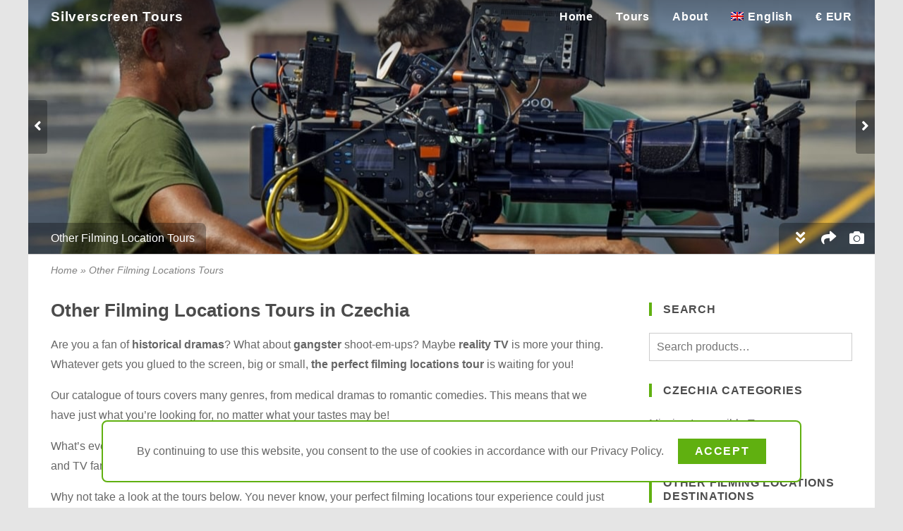

--- FILE ---
content_type: text/html; charset=utf-8
request_url: https://www.silverscreen.tours/other-tours/czechia/
body_size: 23444
content:
<!DOCTYPE html>
<html lang="en">
<head>
<meta charset="UTF-8">
<meta name="viewport" content="width=device-width, initial-scale=1">
<link rel="profile" href="https://gmpg.org/xfn/11">
<meta name='robots' content='index, follow, max-image-preview:large, max-snippet:-1, max-video-preview:-1' />
	<style>img:is([sizes="auto" i], [sizes^="auto," i]) { contain-intrinsic-size: 3000px 1500px }</style>
	<link rel="alternate" hreflang="en" href="https://www.silverscreen.tours/other-tours/" />
<link rel="alternate" hreflang="de" href="https://www.silverscreen.tours/de/weitere-touren/" />
<link rel="alternate" hreflang="x-default" href="https://www.silverscreen.tours/other-tours/" />

	<!-- This site is optimized with the Yoast SEO plugin v24.7 - https://yoast.com/wordpress/plugins/seo/ -->
	<title>Other Filming Locations Tours - Silverscreen Tours in Czechia</title>
	<meta name="description" content="Czechia: Visit the scenes of your favourite TV shows: TOWIE, Only Fools and Horses, Midsomer Murders, Made in Chelsea, Inspector Morse, Gavin and Stacey and more!" />
	<link rel="canonical" href="https://www.silverscreen.tours/other-tours/czechia/" />
	<meta property="og:locale" content="en_US" />
	<meta property="og:type" content="article" />
	<meta property="og:title" content="Other Filming Locations Tours - Silverscreen Tours" />
	<meta property="og:description" content="Visit the scenes of your favourite TV shows: TOWIE, Only Fools and Horses, Midsomer Murders, Made in Chelsea, Inspector Morse, Gavin and Stacey and more!" />
	<meta property="og:url" content="https://www.silverscreen.tours/other-tours/" />
	<meta property="og:site_name" content="Silverscreen Tours" />
	<meta property="og:image" content="https://www.silverscreen.tours/wp-content/uploads/2019/03/other-filming-location-tours-01.jpg" />
	<meta property="og:image:width" content="1280" />
	<meta property="og:image:height" content="720" />
	<meta property="og:image:type" content="image/jpeg" />
	<meta name="twitter:card" content="summary_large_image" />
	<meta name="twitter:site" content="@SilverscreenT" />
	<script type="application/ld+json" class="yoast-schema-graph">{"@context":"https://schema.org","@graph":[{"@type":"CollectionPage","@id":"https://www.silverscreen.tours/other-tours/","url":"https://www.silverscreen.tours/other-tours/","name":"Other Filming Locations Tours - Silverscreen Tours","isPartOf":{"@id":"https://www.silverscreen.tours/#website"},"primaryImageOfPage":{"@id":"https://www.silverscreen.tours/other-tours/#primaryimage"},"image":{"@id":"https://www.silverscreen.tours/other-tours/#primaryimage"},"thumbnailUrl":"https://www.silverscreen.tours/wp-content/uploads/2020/01/anthropoid-poster-03.jpg","description":"Visit the scenes of your favourite TV shows: TOWIE, Only Fools and Horses, Midsomer Murders, Made in Chelsea, Inspector Morse, Gavin and Stacey and more!","breadcrumb":{"@id":"https://www.silverscreen.tours/other-tours/#breadcrumb"},"inLanguage":"en-US"},{"@type":"ImageObject","inLanguage":"en-US","@id":"https://www.silverscreen.tours/other-tours/#primaryimage","url":"https://www.silverscreen.tours/wp-content/uploads/2020/01/anthropoid-poster-03.jpg","contentUrl":"https://www.silverscreen.tours/wp-content/uploads/2020/01/anthropoid-poster-03.jpg","width":1280,"height":720},{"@type":"BreadcrumbList","@id":"https://www.silverscreen.tours/other-tours/#breadcrumb","itemListElement":[{"@type":"ListItem","position":1,"name":"Home","item":"https://www.silverscreen.tours/"},{"@type":"ListItem","position":2,"name":"Other Filming Locations Tours"}]},{"@type":"WebSite","@id":"https://www.silverscreen.tours/#website","url":"https://www.silverscreen.tours/","name":"Silverscreen Tours","description":"Visit Your Favourite Film and TV Scenes","publisher":{"@id":"https://www.silverscreen.tours/#organization"},"potentialAction":[{"@type":"SearchAction","target":{"@type":"EntryPoint","urlTemplate":"https://www.silverscreen.tours/?s={search_term_string}"},"query-input":{"@type":"PropertyValueSpecification","valueRequired":true,"valueName":"search_term_string"}}],"inLanguage":"en-US"},{"@type":"Organization","@id":"https://www.silverscreen.tours/#organization","name":"Silverscreen Tours","url":"https://www.silverscreen.tours/","logo":{"@type":"ImageObject","inLanguage":"en-US","@id":"https://www.silverscreen.tours/#/schema/logo/image/","url":"https://www.silverscreen.tours/wp-content/uploads/2020/04/silverscreen-tours-long-800x200-1.png","contentUrl":"https://www.silverscreen.tours/wp-content/uploads/2020/04/silverscreen-tours-long-800x200-1.png","width":800,"height":200,"caption":"Silverscreen Tours"},"image":{"@id":"https://www.silverscreen.tours/#/schema/logo/image/"},"sameAs":["https://www.facebook.com/silverscreen.tours/","https://x.com/SilverscreenT"]}]}</script>
	<!-- / Yoast SEO plugin. -->


<link rel='dns-prefetch' href='//www.silverscreen.tours' />
<style id='silverscreen-reboot-inline-css'>
*,::after,::before{box-sizing:border-box}html{font-family:"Open Sans";line-height:1.15;-webkit-text-size-adjust:100%;-webkit-tap-highlight-color:transparent}article,aside,figcaption,figure,footer,header,hgroup,main,nav,section{display:block}body{margin:0;font-family:"Open Sans",-apple-system,BlinkMacSystemFont,"Segoe UI",Roboto,Oxygen,Ubuntu,Cantarell,"Fira Sans","Droid Sans","Helvetica Neue",sans-serif;font-size:1rem;font-weight:400;line-height:1.5;color:#212529;text-align:left;background-color:#fff}[tabindex="-1"]:focus:not(:focus-visible){outline:0!important}hr{box-sizing:content-box;height:0;overflow:visible}h1,h2,h3,h4,h5,h6{margin-top:0;margin-bottom:.5rem}p{margin-top:0;margin-bottom:1rem}abbr[data-original-title],abbr[title]{text-decoration:underline;-webkit-text-decoration:underline dotted;text-decoration:underline dotted;cursor:help;border-bottom:0;-webkit-text-decoration-skip-ink:none;text-decoration-skip-ink:none}address{margin-bottom:1rem;font-style:normal;line-height:inherit}dl,ol,ul{margin-top:0;margin-bottom:1rem}ol ol,ol ul,ul ol,ul ul{margin-bottom:0}dt{font-weight:700}dd{margin-bottom:.5rem;margin-left:0}blockquote{margin:0 0 1rem}b,strong{font-weight:bolder}small{font-size:80%}sub,sup{position:relative;font-size:75%;line-height:0;vertical-align:baseline}sub{bottom:-.25em}sup{top:-.5em}a{color:#007bff;text-decoration:none;background-color:transparent}a:hover{color:#0056b3;text-decoration:underline}a:not([href]){color:inherit;text-decoration:none}a:not([href]):hover{color:inherit;text-decoration:none}code,kbd,pre,samp{font-family:SFMono-Regular,Menlo,Monaco,Consolas,"Liberation Mono","Courier New",monospace;font-size:1em}pre{margin-top:0;margin-bottom:1rem;overflow:auto}figure{margin:0 0 1rem}img{vertical-align:middle;border-style:none}svg{overflow:hidden;vertical-align:middle}table{border-collapse:collapse}caption{padding-top:.75rem;padding-bottom:.75rem;color:#6c757d;text-align:left;caption-side:bottom}th{text-align:inherit}label{display:inline-block;margin-bottom:.5rem}button{border-radius:0}button:focus{outline:1px dotted;outline:5px auto -webkit-focus-ring-color}button,input,optgroup,select,textarea{margin:0;font-family:inherit;font-size:inherit;line-height:inherit}button,input{overflow:visible}button,select{text-transform:none}select{word-wrap:normal}[type=button],[type=reset],[type=submit],button{-webkit-appearance:button}[type=button]:not(:disabled),[type=reset]:not(:disabled),[type=submit]:not(:disabled),button:not(:disabled){cursor:pointer}[type=button]::-moz-focus-inner,[type=reset]::-moz-focus-inner,[type=submit]::-moz-focus-inner,button::-moz-focus-inner{padding:0;border-style:none}input[type=checkbox],input[type=radio]{box-sizing:border-box;padding:0}input[type=date],input[type=datetime-local],input[type=month],input[type=time]{-webkit-appearance:listbox}textarea{overflow:auto;resize:vertical}fieldset{min-width:0;padding:0;margin:0;border:0}legend{display:block;width:100%;max-width:100%;padding:0;margin-bottom:.5rem;font-size:1.5rem;line-height:inherit;color:inherit;white-space:normal}progress{vertical-align:baseline}[type=number]::-webkit-inner-spin-button,[type=number]::-webkit-outer-spin-button{height:auto}[type=search]{outline-offset:-2px;-webkit-appearance:none}[type=search]::-webkit-search-decoration{-webkit-appearance:none}::-webkit-file-upload-button{font:inherit;-webkit-appearance:button}output{display:inline-block}summary{display:list-item;cursor:pointer}template{display:none}[hidden]{display:none!important}
</style>
<style id='silverscreen-open-sans-inline-css'>
@font-face{font-family:"Open Sans";font-style:normal;font-weight:400;font-display:optional;src:local("Open Sans Regular"),local("OpenSans-Regular"),url(/wp-content/themes/silverscreen-theme/assets/fonts/open-sans-v20/latin-regular.woff2) format("woff2"),url(/wp-content/themes/silverscreen-theme/assets/fonts/open-sans-v20/latin-regular.woff) format("woff")}@font-face{font-family:"Open Sans";font-style:normal;font-weight:600;font-display:optional;src:local("Open Sans SemiBold"),local("OpenSans-SemiBold"),url(/wp-content/themes/silverscreen-theme/assets/fonts/open-sans-v20/latin-600.woff2) format("woff2"),url(/wp-content/themes/silverscreen-theme/assets/fonts/open-sans-v20/latin-600.woff) format("woff")}
</style>
<style id='silverscreen-font-awesome-inline-css'>
@font-face{font-family:"Font Awesome 5 Free";font-style:normal;font-weight:400;font-display:block;src:url(/wp-content/themes/silverscreen-theme/assets/fonts/fontawesome-5.13.1/webfonts/fa-regular-400.woff2) format("woff2"),url(/wp-content/themes/silverscreen-theme/assets/fonts/fontawesome-5.13.1/webfonts/fa-regular-400.woff) format("woff")}@font-face{font-family:"Font Awesome 5 Free";font-style:normal;font-weight:900;font-display:block;src:url(/wp-content/themes/silverscreen-theme/assets/fonts/fontawesome-5.13.1/webfonts/fa-solid-900.woff2) format("woff2"),url(/wp-content/themes/silverscreen-theme/assets/fonts/fontawesome-5.13.1/webfonts/fa-solid-900.woff) format("woff")}.fa,.fab,.far,.fas{-moz-osx-font-smoothing:grayscale;-webkit-font-smoothing:antialiased;display:inline-block;font-style:normal;font-variant:normal;text-rendering:auto;line-height:1}.fab{font-family:"Font Awesome 5 Brands"}.far{font-family:"Font Awesome 5 Free";font-weight:400}.fa,.fas{font-family:"Font Awesome 5 Free";font-weight:900}.fa-lg{font-size:1.33333em;line-height:.75em;vertical-align:-.0667em}.fa-2x{font-size:2em}.fa-ul{list-style-type:none;margin-left:2em;padding-left:0}.fa-ul>li{position:relative;margin-bottom:.25em}.fa-li{left:-2em;position:absolute;text-align:center;width:2em;line-height:inherit}.fa-angle-left::before{content:"\f104"}.fa-angle-right::before{content:"\f105"}.fa-angle-up::before{content:"\f106"}.fa-angle-down::before{content:"\f107"}.fa-angle-double-down::before{content:"\f103"}.fa-balance-scale::before{content:"\f24e"}.fa-bars::before{content:"\f0c9"}.fa-book::before{content:"\f02d"}.fa-biking:before{content:"\f84a"}.fa-bullhorn:before{content:"\f0a1"}.fa-bus:before{content:"\f207"}.fa-calendar:before{content:"\f133"}.fa-calendar-times:before{content:"\f273"}.fa-camera::before{content:"\f030"}.fa-car:before{content:"\f1b9"}.fa-check::before{content:"\f00c"}.fa-check-square::before{content:"\f14a"}.fa-clock::before{content:"\f017"}.fa-comment::before{content:"\f075"}.fa-compass:before{content:"\f14e"}.fa-exclamation-circle:before{content:"\f06a"}.fa-film:before{content:"\f008"}.fa-folder::before{content:"\f07b"}.fa-info-circle::before{content:"\f05a"}.fa-location-arrow::before{content:"\f124"}.fa-map-pin::before{content:"\f276"}.fa-map-marker-alt::before{content:"\f3c5"}.fa-motorcycle:before{content:"\f21c"}.fa-paper-plane:before{content:"\f1d8"}.fa-plane:before{content:"\f072"}.fa-plus:before{content:"\f067"}.fa-registered:before{content:"\f25d"}.fa-road:before{content:"\f018"}.fa-share::before{content:"\f064"}.fa-shoe-prints:before{content:"\f54b"}.fa-ship:before{content:"\f21a"}.fa-shuttle-van:before{content:"\f5b6"}.fa-subway:before{content:"\f239"}.fa-suitcase:before{content:"\f0f2"}.fa-stop-circle:before{content:"\f28d"}.fa-taxi:before{content:"\f1ba"}.fa-telegram-plane:before{content:"\f3fe"}.fa-theater-masks:before{content:"\f630"}.fa-times:before{content:"\f00d"}.fa-train:before{content:"\f238"}.fa-tv:before{content:"\f26c"}.fa-user:before{content:"\f007"}.fa-user-friends:before{content:"\f500"}.fa-users:before{content:"\f0c0"}
</style>
<style id='silverscreen-global-inline-css'>
body,html{height:100%}body{background-color:rgba(0,0,0,.1);color:rgba(0,0,0,.6);line-height:1.75rem}a{color:inherit}a:hover{text-decoration:none}img{max-width:100%;height:auto;transition:opacity .25s ease-out}img[data-src]{opacity:.25}embed,iframe,object{width:100%;max-width:100%}h1,h2,h3,h4,h5,h6{color:rgba(0,0,0,.7)}h1{font-size:1.6rem;line-height:1.5;margin-bottom:1rem}h2{font-size:1.25rem}h3{font-size:1.1rem}h4{font-size:1rem}h3+figure{margin-top:1rem}h4+figure{margin-top:1rem}address{display:inline}figure{position:relative}figure figcaption{display:none;position:absolute;bottom:0;max-width:90%;border-top-right-radius:.5rem;padding:.5rem 1rem;color:#fff;background-color:rgba(0,0,0,.3);transition:background-color .25s ease-out,opacity .5s ease-out}figure:hover figcaption{background-color:rgba(0,0,0,.5)}figure img[data-src]+figcaption{opacity:0}input[type=email],input[type=search],input[type=tel],input[type=text],input[type=url],select,textarea{border:1px solid rgba(0,0,0,.2);padding:.3rem .6rem;color:rgba(0,0,0,.75);width:100%}input[type=checkbox]{margin-right:.5em}a.button{display:inline-block}[type=button],[type=reset],[type=submit],a.button,button{border:0;padding:.25em 1.5em;color:#fff;background-color:#60b010;font-weight:600;text-transform:uppercase;letter-spacing:.1em;transition:background-color .25s ease-out}a.button:hover{color:#fff}.button:hover,[type=button]:hover,[type=reset]:hover,[type=submit]:hover,a.button:hover,button:hover{background-color:#608010}span.space{flex:10 10 0}.container{padding-left:1rem;padding-right:1rem}.loop ul,.widget ul,ul.loop{list-style:none;padding-left:0}.accent{color:#60b010}.inverse{background-color:#60b010;color:#fff}.alignright{float:right;margin-left:1.5em}.woocommerce-product-rating{display:flex}.star-rating{position:relative;display:inline-block;width:5.65em;height:1.5em;margin-right:.5em;overflow:hidden}.star-rating::before{content:"\f005\f005\f005\f005\f005";position:absolute;opacity:.2;font-family:'Font Awesome 5 Free';font-weight:900}.star-rating>span{display:block;position:absolute;overflow:hidden}.star-rating>span::before{content:"\f005\f005\f005\f005\f005";color:#f9ca63;font-family:'Font Awesome 5 Free';font-weight:900}.woocommerce-product-search button,.woocommerce-product-search label{display:none}#site-wrap{position:relative;width:75rem;max-width:100%;min-width:20rem;margin:0 auto;background-color:#fff}#content-title{margin-bottom:1rem}#title-top{display:none;padding-top:.5rem;padding-bottom:.5rem;color:rgba(0,0,0,.5)}#title-top>nav{font-size:.9rem;font-style:italic}#title-top nav.adjacent{display:none}.content-wrap i.fa{color:#60b010}.content-wrap i.fa:not(.fa-li){padding-right:.4em}.right-area>ul{-webkit-columns:18rem;-moz-columns:18rem;columns:18rem;column-gap:2rem}.right-area>ul>li{margin-bottom:2rem;-webkit-column-break-inside:avoid;page-break-inside:avoid;break-inside:avoid}.widgettitle{line-height:1.2;font-size:1rem;border-left:.25rem solid #60b010;padding-left:1rem;margin:0 0 1.5rem;letter-spacing:.05rem;text-transform:uppercase}ul.meta-loop{margin-right:-1em}ul.meta-loop li{display:inline-block;margin-right:1em;margin-bottom:.25rem}.single-post #comments,.single-post #respond{border-top:1px solid rgba(0,0,0,.1);padding-top:1rem}.loop-list{display:flex;flex-flow:row wrap;align-items:flex-start;margin-right:-1rem}.loop-item{flex:1 1 18rem;flex-flow:row wrap;align-items:stretch;align-content:flex-start;margin-right:1rem;margin-bottom:1rem;border:1px solid rgba(0,0,0,.1);page-break-inside:avoid;break-inside:avoid}.loop-item>.image{flex:1 1 16rem;min-height:16rem;padding-bottom:56.25%;position:relative;overflow:hidden}.loop-item>.wrap{flex:1 1 16rem;padding:1rem 1rem 0 1rem;display:flex;flex-flow:column;justify-content:space-between}.loop-item>.wrap>*{margin-bottom:.5rem}.archive-image img{position:absolute;top:50%;left:50%;height:100%;width:auto;max-width:none;transform:translate(-50%,-50%)}.archive-header h2{font-size:1.1rem}.archive-rating{display:flex;flex-wrap:wrap;align-items:center}.archive-rating>div:not(:last-child){margin-right:2em}.woocommerce-product-rating{display:flex}.archive-price .booking-price{font-size:1.25em}.woocommerce-loop-category__title{display:flex;justify-content:space-between;align-items:center}.woocommerce-loop-category__title .count{border-radius:.5rem;padding:.5rem;line-height:1;background-color:#60b010;color:#fff}form.woocommerce-ordering{display:none;margin-bottom:1rem;border-top:1px solid rgba(0,0,0,.1);border-bottom:1px solid rgba(0,0,0,.1);padding:.75rem 0}ul.page-numbers{display:flex;flex-wrap:wrap;justify-content:flex-end;margin-right:-.5em;padding-left:0;list-style:none}ul.page-numbers li a,ul.page-numbers li span{display:inline-block;margin-right:.5em;border:1px solid rgba(0,0,0,.1);padding:.5em 1em;transition:background-color .25s ease-out}ul.page-numbers li span.current,ul.page-numbers li:hover a{background-color:rgba(0,0,0,.05)}#scroll-top{position:fixed;right:1rem;bottom:1rem;z-index:100;border-radius:.25rem;padding:.5rem 1rem;background-color:rgba(0,0,0,.3);color:#fff;cursor:pointer;opacity:0;visibility:hidden;transition:all .25s ease-out}#scroll-top.visible{opacity:1;visibility:visible}#scroll-top:hover{background-color:rgba(0,0,0,.6)}@media (min-width:36rem){.container{padding-left:1.5rem;padding-right:1.5rem}#scroll-top{right:1rem;bottom:1rem}}@media (min-width:48rem){#title-top{display:flex;justify-content:space-between}#content-wrap{padding-bottom:2rem}figure figcaption{display:block}}@media screen and (min-width:62rem){#title-top nav.breadcrumb{margin-right:2rem}#title-top nav.adjacent{display:flex;flex:0 0 18rem}body.has-right-area #content-wrap{display:flex;flex-flow:row nowrap}body.has-right-area #content-area{flex:1 0 40rem;max-width:calc(100% - 21rem)}body.has-right-area #right-area{flex:0 0 21rem;max-width:21rem;padding-top:.5rem}}@media screen and (min-width:68rem){.container{padding-left:2rem;padding-right:2rem}body.has-right-area #content-area{flex:1 0 41rem;max-width:calc(100% - 22rem)}body.has-right-area #right-area{flex:0 0 22rem;max-width:22rem}}@media print{body{background-color:#fff}#right-area{display:none!important}#footer-top{display:none!important}#footer-bottom{background-color:#fff;color:#000}}
</style>
<style id='silverscreen-header-inline-css'>
#header-bottom,#header-nav,#header-nav>ul{display:flex;flex-wrap:wrap}#header-bottom{position:relative;justify-content:space-between}#header-bottom>*{padding:0 .5rem}#header-bottom ul{margin-bottom:0}#header-bottom a{display:inline-block;line-height:3rem;padding:0 .5rem;white-space:nowrap;font-weight:600;letter-spacing:.05rem;transition:color .2s ease-out}#header-bottom i.fa{width:1.25em}#header-nav ul.sub-menu a,#header-nav ul.wcml-cs-submenu a,#header-nav ul.wpml-ls-sub-menu a{line-height:2rem}#header-nav{flex:0 1 100%;justify-content:flex-end}#header-nav>ul{justify-content:flex-end}#site-header:not(.mobile-menu) .header-nav{display:none}#main-menu>li,li.wcml-cs-active-currency,li.wpml-ls-current-language{position:relative;transition:background-color .5s ease-out}#main-menu>li:hover ul.sub-menu,li.wcml-cs-active-currency:hover ul.wcml-cs-submenu,li.wpml-ls-current-language:hover ul.wpml-ls-sub-menu{opacity:1;visibility:visible}ul.sub-menu,ul.wcml-cs-submenu,ul.wpml-ls-sub-menu{position:absolute;border-radius:.5rem;border-top:1px solid rgba(255,255,255,.5);padding:.5rem 0;opacity:0;visibility:hidden;transition:all .4s ease-out}ul.sub-menu{left:50%;transform:translatex(-50%);text-align:center}a.wcml-cs-item-toggle,ul.wcml-cs-submenu{cursor:pointer}img.wpml-ls-flag{width:18px;height:12px;margin-right:.4rem;vertical-align:baseline}#site-header.default ul.sub-menu,#site-header.default ul.wcml-cs-submenu,#site-header.default ul.wpml-ls-sub-menu{background-color:#dcdcdc}#site-header.transparent{position:absolute;z-index:100;width:100%;color:#fff}#site-header.transparent::before{content:"";position:absolute;z-index:0;width:100%;height:10rem;min-height:5rem;max-height:15vh;background:linear-gradient(rgba(0,0,0,.4),rgba(0,0,0,0))}#site-header.transparent .header-nav{background-color:rgba(0,0,0,.5)}#site-header.transparent .header-bottom a:hover{color:#60b010}#site-header.transparent ul.sub-menu,#site-header.transparent ul.wcml-cs-submenu,#site-header.transparent ul.wpml-ls-sub-menu{z-index:10;background-color:#333}@media (min-width:36rem){#header-bottom>*{padding:0 .5rem}#header-bottom a{padding:0 1rem}#header-logo a{font-size:larger}}@media (min-width:48rem){#site-header #header-nav{display:flex;flex:0 1 auto}#site-header.transparent .header-nav{background-color:transparent}#header-mobile{display:none}}@media (min-width:68rem){#header-bottom>*{padding:0 1rem}}@media print{#header-mobile,#header-nav{display:none!important}}
</style>
<style id='silverscreen-banner-inline-css'>
#content-banner{position:relative;border-bottom:1px solid rgba(0,0,0,.2);color:#fff}#content-banner .canvas{overflow:hidden}#content-banner h2{color:inherit}#content-banner .wrap{position:relative;display:flex;width:100%;height:70vw;min-height:16rem;max-height:50vh;transition:max-height .25s ease-out}#content-banner.show-extended .wrap{max-height:675px}#content-banner figure{position:relative;flex:0 0 100%;height:100%;margin-bottom:0;overflow:hidden;pointer-events:none;opacity:.25;transition:opacity .5s ease-out}#content-banner figure.display{opacity:1}#content-banner img{position:absolute;top:50%;left:50%;transform:translate(-50%,-50%);max-width:125%;min-width:100%;min-height:100%}#content-banner figcaption{max-width:75%;padding:.5rem 1rem .5rem 1.5rem}#content-banner:hover figcaption{background-color:rgba(0,0,0,.5)}#content-banner.show-credit figcaption,#content-banner.show-share figcaption{opacity:0}#content-banner .next-slide,#content-banner .prev-slide{position:absolute;top:50%;z-index:25;transform:translatey(-50%);padding:1.5em .5em;background-color:rgba(0,0,0,.3);transition:background-color .25s ease-out;cursor:pointer}#content-banner .next-slide>i,#content-banner .prev-slide>i{width:.5em;text-align:center}#content-banner:hover .next-slide,#content-banner:hover .prev-slide{background-color:rgba(0,0,0,.5)}#content-banner .prev-slide{left:0;border-radius:0 .25rem .25rem 0}#content-banner .next-slide{right:0;border-radius:.25rem 0 0 .25rem}#content-banner .toolbar{position:absolute;display:flex;height:2.75rem;align-items:stretch;bottom:0;right:0;z-index:25;border-top-left-radius:.5rem;padding:0 .5rem;background-color:rgba(0,0,0,.3);transition:background-color .25s ease-out;cursor:pointer}#content-banner:hover .toolbar{background-color:rgba(0,0,0,.5)}.toolbar>span{max-width:2.5rem;overflow:hidden;white-space:nowrap}.toolbar>span>i{display:inline-block;padding:.9rem .75rem;width:1em;text-align:center;box-sizing:content-box}.toolbar .extend i{transform:rotate(0);transition:transform .5s ease-out}.show-extended .toolbar .extend i{transform:rotate(180deg)}.show-share .toolbar .share{max-width:100%}.toolbar .share .share-list{display:inline-flex;vertical-align:top;padding:.35rem 0;flex-wrap:nowrap}.toolbar .share .share-list a{margin-right:.5em;border-radius:50%}.show-credit .toolbar .credit{max-width:100%}@media (min-width:68rem){#content-banner figcaption{padding-left:2rem}}@media print{#content-banner .next-slide,#content-banner .prev-slide,#content-banner .toolbar{display:none!important}}
</style>
<style id='silverscreen-footer-inline-css'>
#footer-top{-webkit-columns:18rem 3;-moz-columns:18rem 3;columns:18rem 3;column-gap:2rem;padding-top:2rem;padding-bottom:1rem;background-color:#333;color:#fff}#footer-top>ul{margin-bottom:2rem}#footer-top h2{color:inherit}#footer-top a:hover{transition:color .2s ease-out}#footer-top a:hover{color:#60b010}#footer-top .widget{margin-bottom:1rem}#footer-top .widget li{margin-bottom:.5rem}#footer-bottom{background-color:#222;color:rgba(255,255,255,.6);font-size:.9rem}#footer-bottom.container{display:flex;justify-content:center;padding-top:.5rem;padding-bottom:.5rem}
</style>
<style id='classic-theme-styles-inline-css'>
/*! This file is auto-generated */
.wp-block-button__link{color:#fff;background-color:#32373c;border-radius:9999px;box-shadow:none;text-decoration:none;padding:calc(.667em + 2px) calc(1.333em + 2px);font-size:1.125em}.wp-block-file__button{background:#32373c;color:#fff;text-decoration:none}
</style>
<style id='global-styles-inline-css'>
:root{--wp--preset--aspect-ratio--square: 1;--wp--preset--aspect-ratio--4-3: 4/3;--wp--preset--aspect-ratio--3-4: 3/4;--wp--preset--aspect-ratio--3-2: 3/2;--wp--preset--aspect-ratio--2-3: 2/3;--wp--preset--aspect-ratio--16-9: 16/9;--wp--preset--aspect-ratio--9-16: 9/16;--wp--preset--color--black: #000000;--wp--preset--color--cyan-bluish-gray: #abb8c3;--wp--preset--color--white: #ffffff;--wp--preset--color--pale-pink: #f78da7;--wp--preset--color--vivid-red: #cf2e2e;--wp--preset--color--luminous-vivid-orange: #ff6900;--wp--preset--color--luminous-vivid-amber: #fcb900;--wp--preset--color--light-green-cyan: #7bdcb5;--wp--preset--color--vivid-green-cyan: #00d084;--wp--preset--color--pale-cyan-blue: #8ed1fc;--wp--preset--color--vivid-cyan-blue: #0693e3;--wp--preset--color--vivid-purple: #9b51e0;--wp--preset--gradient--vivid-cyan-blue-to-vivid-purple: linear-gradient(135deg,rgba(6,147,227,1) 0%,rgb(155,81,224) 100%);--wp--preset--gradient--light-green-cyan-to-vivid-green-cyan: linear-gradient(135deg,rgb(122,220,180) 0%,rgb(0,208,130) 100%);--wp--preset--gradient--luminous-vivid-amber-to-luminous-vivid-orange: linear-gradient(135deg,rgba(252,185,0,1) 0%,rgba(255,105,0,1) 100%);--wp--preset--gradient--luminous-vivid-orange-to-vivid-red: linear-gradient(135deg,rgba(255,105,0,1) 0%,rgb(207,46,46) 100%);--wp--preset--gradient--very-light-gray-to-cyan-bluish-gray: linear-gradient(135deg,rgb(238,238,238) 0%,rgb(169,184,195) 100%);--wp--preset--gradient--cool-to-warm-spectrum: linear-gradient(135deg,rgb(74,234,220) 0%,rgb(151,120,209) 20%,rgb(207,42,186) 40%,rgb(238,44,130) 60%,rgb(251,105,98) 80%,rgb(254,248,76) 100%);--wp--preset--gradient--blush-light-purple: linear-gradient(135deg,rgb(255,206,236) 0%,rgb(152,150,240) 100%);--wp--preset--gradient--blush-bordeaux: linear-gradient(135deg,rgb(254,205,165) 0%,rgb(254,45,45) 50%,rgb(107,0,62) 100%);--wp--preset--gradient--luminous-dusk: linear-gradient(135deg,rgb(255,203,112) 0%,rgb(199,81,192) 50%,rgb(65,88,208) 100%);--wp--preset--gradient--pale-ocean: linear-gradient(135deg,rgb(255,245,203) 0%,rgb(182,227,212) 50%,rgb(51,167,181) 100%);--wp--preset--gradient--electric-grass: linear-gradient(135deg,rgb(202,248,128) 0%,rgb(113,206,126) 100%);--wp--preset--gradient--midnight: linear-gradient(135deg,rgb(2,3,129) 0%,rgb(40,116,252) 100%);--wp--preset--font-size--small: 13px;--wp--preset--font-size--medium: 20px;--wp--preset--font-size--large: 36px;--wp--preset--font-size--x-large: 42px;--wp--preset--font-family--inter: "Inter", sans-serif;--wp--preset--font-family--cardo: Cardo;--wp--preset--spacing--20: 0.44rem;--wp--preset--spacing--30: 0.67rem;--wp--preset--spacing--40: 1rem;--wp--preset--spacing--50: 1.5rem;--wp--preset--spacing--60: 2.25rem;--wp--preset--spacing--70: 3.38rem;--wp--preset--spacing--80: 5.06rem;--wp--preset--shadow--natural: 6px 6px 9px rgba(0, 0, 0, 0.2);--wp--preset--shadow--deep: 12px 12px 50px rgba(0, 0, 0, 0.4);--wp--preset--shadow--sharp: 6px 6px 0px rgba(0, 0, 0, 0.2);--wp--preset--shadow--outlined: 6px 6px 0px -3px rgba(255, 255, 255, 1), 6px 6px rgba(0, 0, 0, 1);--wp--preset--shadow--crisp: 6px 6px 0px rgba(0, 0, 0, 1);}:where(.is-layout-flex){gap: 0.5em;}:where(.is-layout-grid){gap: 0.5em;}body .is-layout-flex{display: flex;}.is-layout-flex{flex-wrap: wrap;align-items: center;}.is-layout-flex > :is(*, div){margin: 0;}body .is-layout-grid{display: grid;}.is-layout-grid > :is(*, div){margin: 0;}:where(.wp-block-columns.is-layout-flex){gap: 2em;}:where(.wp-block-columns.is-layout-grid){gap: 2em;}:where(.wp-block-post-template.is-layout-flex){gap: 1.25em;}:where(.wp-block-post-template.is-layout-grid){gap: 1.25em;}.has-black-color{color: var(--wp--preset--color--black) !important;}.has-cyan-bluish-gray-color{color: var(--wp--preset--color--cyan-bluish-gray) !important;}.has-white-color{color: var(--wp--preset--color--white) !important;}.has-pale-pink-color{color: var(--wp--preset--color--pale-pink) !important;}.has-vivid-red-color{color: var(--wp--preset--color--vivid-red) !important;}.has-luminous-vivid-orange-color{color: var(--wp--preset--color--luminous-vivid-orange) !important;}.has-luminous-vivid-amber-color{color: var(--wp--preset--color--luminous-vivid-amber) !important;}.has-light-green-cyan-color{color: var(--wp--preset--color--light-green-cyan) !important;}.has-vivid-green-cyan-color{color: var(--wp--preset--color--vivid-green-cyan) !important;}.has-pale-cyan-blue-color{color: var(--wp--preset--color--pale-cyan-blue) !important;}.has-vivid-cyan-blue-color{color: var(--wp--preset--color--vivid-cyan-blue) !important;}.has-vivid-purple-color{color: var(--wp--preset--color--vivid-purple) !important;}.has-black-background-color{background-color: var(--wp--preset--color--black) !important;}.has-cyan-bluish-gray-background-color{background-color: var(--wp--preset--color--cyan-bluish-gray) !important;}.has-white-background-color{background-color: var(--wp--preset--color--white) !important;}.has-pale-pink-background-color{background-color: var(--wp--preset--color--pale-pink) !important;}.has-vivid-red-background-color{background-color: var(--wp--preset--color--vivid-red) !important;}.has-luminous-vivid-orange-background-color{background-color: var(--wp--preset--color--luminous-vivid-orange) !important;}.has-luminous-vivid-amber-background-color{background-color: var(--wp--preset--color--luminous-vivid-amber) !important;}.has-light-green-cyan-background-color{background-color: var(--wp--preset--color--light-green-cyan) !important;}.has-vivid-green-cyan-background-color{background-color: var(--wp--preset--color--vivid-green-cyan) !important;}.has-pale-cyan-blue-background-color{background-color: var(--wp--preset--color--pale-cyan-blue) !important;}.has-vivid-cyan-blue-background-color{background-color: var(--wp--preset--color--vivid-cyan-blue) !important;}.has-vivid-purple-background-color{background-color: var(--wp--preset--color--vivid-purple) !important;}.has-black-border-color{border-color: var(--wp--preset--color--black) !important;}.has-cyan-bluish-gray-border-color{border-color: var(--wp--preset--color--cyan-bluish-gray) !important;}.has-white-border-color{border-color: var(--wp--preset--color--white) !important;}.has-pale-pink-border-color{border-color: var(--wp--preset--color--pale-pink) !important;}.has-vivid-red-border-color{border-color: var(--wp--preset--color--vivid-red) !important;}.has-luminous-vivid-orange-border-color{border-color: var(--wp--preset--color--luminous-vivid-orange) !important;}.has-luminous-vivid-amber-border-color{border-color: var(--wp--preset--color--luminous-vivid-amber) !important;}.has-light-green-cyan-border-color{border-color: var(--wp--preset--color--light-green-cyan) !important;}.has-vivid-green-cyan-border-color{border-color: var(--wp--preset--color--vivid-green-cyan) !important;}.has-pale-cyan-blue-border-color{border-color: var(--wp--preset--color--pale-cyan-blue) !important;}.has-vivid-cyan-blue-border-color{border-color: var(--wp--preset--color--vivid-cyan-blue) !important;}.has-vivid-purple-border-color{border-color: var(--wp--preset--color--vivid-purple) !important;}.has-vivid-cyan-blue-to-vivid-purple-gradient-background{background: var(--wp--preset--gradient--vivid-cyan-blue-to-vivid-purple) !important;}.has-light-green-cyan-to-vivid-green-cyan-gradient-background{background: var(--wp--preset--gradient--light-green-cyan-to-vivid-green-cyan) !important;}.has-luminous-vivid-amber-to-luminous-vivid-orange-gradient-background{background: var(--wp--preset--gradient--luminous-vivid-amber-to-luminous-vivid-orange) !important;}.has-luminous-vivid-orange-to-vivid-red-gradient-background{background: var(--wp--preset--gradient--luminous-vivid-orange-to-vivid-red) !important;}.has-very-light-gray-to-cyan-bluish-gray-gradient-background{background: var(--wp--preset--gradient--very-light-gray-to-cyan-bluish-gray) !important;}.has-cool-to-warm-spectrum-gradient-background{background: var(--wp--preset--gradient--cool-to-warm-spectrum) !important;}.has-blush-light-purple-gradient-background{background: var(--wp--preset--gradient--blush-light-purple) !important;}.has-blush-bordeaux-gradient-background{background: var(--wp--preset--gradient--blush-bordeaux) !important;}.has-luminous-dusk-gradient-background{background: var(--wp--preset--gradient--luminous-dusk) !important;}.has-pale-ocean-gradient-background{background: var(--wp--preset--gradient--pale-ocean) !important;}.has-electric-grass-gradient-background{background: var(--wp--preset--gradient--electric-grass) !important;}.has-midnight-gradient-background{background: var(--wp--preset--gradient--midnight) !important;}.has-small-font-size{font-size: var(--wp--preset--font-size--small) !important;}.has-medium-font-size{font-size: var(--wp--preset--font-size--medium) !important;}.has-large-font-size{font-size: var(--wp--preset--font-size--large) !important;}.has-x-large-font-size{font-size: var(--wp--preset--font-size--x-large) !important;}
:where(.wp-block-post-template.is-layout-flex){gap: 1.25em;}:where(.wp-block-post-template.is-layout-grid){gap: 1.25em;}
:where(.wp-block-columns.is-layout-flex){gap: 2em;}:where(.wp-block-columns.is-layout-grid){gap: 2em;}
:root :where(.wp-block-pullquote){font-size: 1.5em;line-height: 1.6;}
</style>
<style id='booking-price-inline-css'>
.booking-price .amount{position:relative;font-weight:600}.booking-price.loading .amount{visibility:hidden}.booking-price .amount::before{content:'';position:absolute;top:.25em;left:.5em;width:1em;height:1em;border-radius:50%;border:1px solid #ccc;border-top-color:#60b010;animation:spinner 1s linear infinite;visibility:visible}.booking-price.loaded .amount::before{visibility:hidden}@keyframes spinner{to{transform:rotate(360deg)}}
</style>
<link rel='stylesheet' id='brands-styles-css' href='https://www.silverscreen.tours/wp-content/plugins/woocommerce/assets/css/brands.css?ver=9.7.1' media='all' />
<style id='filoc-attributes-inline-css'>
.filoc-attribute.regular ul{-webkit-columns:18rem 2;-moz-columns:18rem 2;columns:18rem 2;column-gap:.3rem;margin-bottom:0}.filoc-attribute.regular li{display:flex;align-items:baseline;margin-bottom:.3em;padding:.5em;background-color:#f5f5f5;-webkit-column-break-inside:avoid;page-break-inside:avoid;break-inside:avoid}.filoc-attribute.regular .notes{column-span:all;background-color:transparent}.filoc-attribute.regular li>i{flex:0 0 1.75em;text-align:center}li.filoc.attribute-item h4{margin-bottom:0}li.filoc.attribute-item p{margin-bottom:0}li.filoc.attribute-item i{width:1.5em}li.filoc.attribute-item i.fa-tv,li.filoc.attribute-item i.fa-user-friends{width:1.75em}
</style>
<style id='filoc-destination-inline-css'>
.filoc.loop .fa{margin-left:.5em}
</style>
<style id='silverscreen-cookie-inline-css'>
.cookie-notice-widget{display:none;position:fixed;bottom:5vh;left:0;right:0;z-index:200}.cookie-notice-widget.show{display:block}.cookie-notice{width:90vw;max-width:62rem;margin:0 auto;border:2px solid #60b010;border-radius:.5rem;padding:1rem;background-color:#fff;text-align:center}.cookie-notice>*{margin:.5rem;display:inline-block}
</style>
<style id='silverscreen-share-inline-css'>
.share-list{display:flex}.share-list a{position:relative;display:inline-block;padding:.5em;line-height:.5;transition:transform .25s ease-out}.share-list a:hover{transform:scale(1.2);z-index:5}.share-list a.twitter{background-color:#00aced}.share-list a.facebook{background-color:#3b5998}.share-list a.linkedin{background-color:#39c}.share-list a.pinterest{background-color:#cb2027}.share-list a.viber{background-color:#9d62cc}.share-list a.vk{background-color:#3673be}.share-list a.reddit{background-color:#ff5c1f}.share-list a.tumblr{background-color:#35465c}.share-list a.viadeo{background-color:#ff7452}.share-list a.whatsapp{background-color:#00e676}.share-list a.instagram{background:#d6249f;background:radial-gradient(circle at 30% 107%,#fdf497 0,#fdf497 5%,#fd5949 45%,#d6249f 60%,#285aeb 90%)}.share-list svg{fill:#fff;width:1em;height:1em}.widget .share-list{font-size:1.5rem;flex-wrap:wrap;justify-content:center;margin-right:-.5em}.widget .share-item{border-radius:50%;margin:0 .5em .5em 0}
</style>
<style id='booking-tripadvisor-inline-css'>
.tripadvisor-area{display:flex;align-items:center}.tripadvisor-logo{width:1.75em;height:1.75em;margin-right:.5em}.entry-summary .tripadvisor-logo{width:2.5em;height:2.5em}.tripadvisor-rating{position:relative;display:inline-block;margin-right:.5em;letter-spacing:.25em;color:#60b010;font-family:"Font Awesome 5 Free";font-size:14px}.entry-summary .tripadvisor-rating{font-size:16px}.tripadvisor-rating::after{content:"\f111\f111\f111\f111\f111";font-weight:400}.tripadvisor-rating::before{position:absolute;content:"\f111\f111\f111\f111\f111";font-weight:900;overflow:hidden}.tripadvisor-rating.rating-45::before{width:5.5em}.tripadvisor-rating.rating-40::before{width:4.75em}.tripadvisor-rating.rating-35::before{width:4.25em}.tripadvisor-rating.rating-30::before{width:3.5em}.tripadvisor-rating.rating-25::before{width:3em}.tripadvisor-rating.rating-20::before{width:2.25em}.tripadvisor-rating.rating-15::before{width:1.75em}.tripadvisor-rating.rating-10::before{width:1em}
</style>
<link rel="https://api.w.org/" href="https://www.silverscreen.tours/wp-json/" /><link rel="alternate" title="JSON" type="application/json" href="https://www.silverscreen.tours/wp-json/wp/v2/product_cat/288" /><!-- Google site verification - Google for WooCommerce -->
<meta name="google-site-verification" content="fe0EsgFXMEzakUoW0GCNPMK_QCX9vt38S9pZVq45pP4" />
	<noscript><style>.woocommerce-product-gallery{ opacity: 1 !important; }</style></noscript>
	<style class='wp-fonts-local'>
@font-face{font-family:Inter;font-style:normal;font-weight:300 900;font-display:fallback;src:url('https://www.silverscreen.tours/wp-content/plugins/woocommerce/assets/fonts/Inter-VariableFont_slnt,wght.woff2') format('woff2');font-stretch:normal;}
@font-face{font-family:Cardo;font-style:normal;font-weight:400;font-display:fallback;src:url('https://www.silverscreen.tours/wp-content/plugins/woocommerce/assets/fonts/cardo_normal_400.woff2') format('woff2');}
</style>
<link rel="icon" href="https://www.silverscreen.tours/wp-content/uploads/2018/11/cropped-silverscreen-tours-512-2-150x150.png" sizes="32x32" />
<link rel="icon" href="https://www.silverscreen.tours/wp-content/uploads/2018/11/cropped-silverscreen-tours-512-2.png" sizes="192x192" />
<link rel="apple-touch-icon" href="https://www.silverscreen.tours/wp-content/uploads/2018/11/cropped-silverscreen-tours-512-2.png" />
<meta name="msapplication-TileImage" content="https://www.silverscreen.tours/wp-content/uploads/2018/11/cropped-silverscreen-tours-512-2.png" />

</head>
<body class="archive tax-product_cat term-other-tours term-288 body theme-silverscreen-theme woocommerce woocommerce-page woocommerce-no-js has-right-area">

<svg xmlns="http://www.w3.org/2000/svg" version="2.0" style="display:none">
    <symbol id="tripadvisor-logo" viewBox="0 0 576 512">
        <path fill="currentColor" d="M528.91,178.82,576,127.58H471.66a326.11,326.11,0,0,0-367,0H0l47.09,51.24A143.911,143.911,0,0,0,241.86,390.73L288,440.93l46.11-50.17A143.94,143.94,0,0,0,575.88,285.18h-.03A143.56,143.56,0,0,0,528.91,178.82ZM144.06,382.57a97.39,97.39,0,1,1,97.39-97.39A97.39,97.39,0,0,1,144.06,382.57ZM288,282.37c0-64.09-46.62-119.08-108.09-142.59a281,281,0,0,1,216.17,0C334.61,163.3,288,218.29,288,282.37Zm143.88,100.2h-.01a97.405,97.405,0,1,1,.01,0ZM144.06,234.12h-.01a51.06,51.06,0,1,0,51.06,51.06v-.11A51,51,0,0,0,144.06,234.12Zm287.82,0a51.06,51.06,0,1,0,51.06,51.06A51.06,51.06,0,0,0,431.88,234.12Z" />
    </symbol>
</svg>

<div id="site-wrap" class="site-wrap">

<header id="site-header" class="site-header transparent"><div id="header-bottom" class="header-bottom"><div id="header-logo" class="header-logo"><a href="https://www.silverscreen.tours/" rel="home">Silverscreen Tours</a></div><div id="header-mobile" class="header-mobile"><a href="#"><i class="fa fa-lg fa-bars"></i><span id="mobile-menu" class="mobile-menu mobile-only">Menu</span></a></div><nav id="header-nav" class="header-nav"><ul id="main-menu" class="menu-loop loop"><li id="menu-item-17" class="menu-item menu-item-type-post_type menu-item-object-page menu-item-home menu-item-17"><a href="https://www.silverscreen.tours/">Home</a></li><li id="menu-item-16" class="menu-item menu-item-type-post_type menu-item-object-page menu-item-has-children menu-item-16"><a href="https://www.silverscreen.tours/tours/">Tours</a><ul class="sub-menu"><li id="menu-item-5032" class="menu-item menu-item-type-taxonomy menu-item-object-product_cat menu-item-5032"><a href="https://www.silverscreen.tours/game-of-thrones-tours/">Game of Thrones Tours</a></li><li id="menu-item-5033" class="menu-item menu-item-type-taxonomy menu-item-object-product_cat menu-item-5033"><a href="https://www.silverscreen.tours/harry-potter-tours/">Harry Potter Tours</a></li><li id="menu-item-5034" class="menu-item menu-item-type-taxonomy menu-item-object-product_cat menu-item-5034"><a href="https://www.silverscreen.tours/outlander-tours/">Outlander Tours</a></li><li id="menu-item-13060" class="menu-item menu-item-type-taxonomy menu-item-object-product_cat menu-item-13060"><a href="https://www.silverscreen.tours/bridgerton-tours/">Bridgerton Tours</a></li><li id="menu-item-5035" class="menu-item menu-item-type-taxonomy menu-item-object-product_cat menu-item-5035"><a href="https://www.silverscreen.tours/lord-of-the-rings-tours/">Lord of the Rings Tours</a></li><li id="menu-item-5036" class="menu-item menu-item-type-taxonomy menu-item-object-product_cat menu-item-5036"><a href="https://www.silverscreen.tours/hobbit-tours/">Hobbit Tours</a></li><li id="menu-item-5045" class="menu-item menu-item-type-taxonomy menu-item-object-product_cat menu-item-5045"><a href="https://www.silverscreen.tours/sherlock-holmes-tours/">Sherlock Holmes Tours</a></li><li id="menu-item-5044" class="menu-item menu-item-type-taxonomy menu-item-object-product_cat menu-item-5044"><a href="https://www.silverscreen.tours/peaky-blinders-tours/">Peaky Blinders Tours</a></li><li id="menu-item-13061" class="menu-item menu-item-type-taxonomy menu-item-object-product_cat menu-item-13061"><a href="https://www.silverscreen.tours/the-crown-tours/">The Crown Tours</a></li><li id="menu-item-5041" class="menu-item menu-item-type-taxonomy menu-item-object-product_cat menu-item-5041"><a href="https://www.silverscreen.tours/downton-abbey-tours/">Downton Abbey Tours</a></li><li id="menu-item-5038" class="menu-item menu-item-type-taxonomy menu-item-object-product_cat menu-item-5038"><a href="https://www.silverscreen.tours/doctor-who-tours/">Doctor Who Tours</a></li><li id="menu-item-5043" class="menu-item menu-item-type-taxonomy menu-item-object-product_cat menu-item-5043"><a href="https://www.silverscreen.tours/james-bond-tours/">Tours to James Bond filming locations</a></li><li id="menu-item-5037" class="menu-item menu-item-type-taxonomy menu-item-object-product_cat menu-item-5037"><a href="https://www.silverscreen.tours/star-wars-tours/">Star Wars Tours</a></li><li id="menu-item-9762" class="menu-item menu-item-type-post_type menu-item-object-page menu-item-9762"><a href="https://www.silverscreen.tours/tours/">View all categories</a></li></ul></li><li id="menu-item-19" class="menu-item menu-item-type-post_type menu-item-object-page menu-item-has-children menu-item-19"><a href="https://www.silverscreen.tours/about/">About</a><ul class="sub-menu"><li id="menu-item-4281" class="menu-item menu-item-type-post_type menu-item-object-page menu-item-4281"><a href="https://www.silverscreen.tours/about/contact/">Contact</a></li><li id="menu-item-5054" class="menu-item menu-item-type-post_type menu-item-object-page menu-item-5054"><a href="https://www.silverscreen.tours/about/legal-notice/">Legal Disclosure</a></li><li id="menu-item-13838" class="menu-item menu-item-type-post_type menu-item-object-page menu-item-13838"><a href="https://www.silverscreen.tours/booking/terms-conditions/">Terms and Conditions</a></li><li id="menu-item-5055" class="menu-item menu-item-type-post_type menu-item-object-page menu-item-privacy-policy menu-item-5055"><a rel="privacy-policy" href="https://www.silverscreen.tours/about/privacy/">Privacy Policy</a></li><li id="menu-item-4282" class="menu-item menu-item-type-post_type menu-item-object-page menu-item-4282"><a href="https://www.silverscreen.tours/partners/">Partners</a></li><li id="menu-item-8565" class="menu-item menu-item-type-post_type menu-item-object-page menu-item-8565"><a href="https://www.silverscreen.tours/blog/">News</a></li></ul></li></ul><ul id="header-widgets" class="header-widgets widget-loop loop"><li id="icl_lang_sel_widget-3" class="widget widget_icl_lang_sel_widget">
<div
	 class="wpml-ls-sidebars-header wpml-ls wpml-ls-legacy-dropdown js-wpml-ls-legacy-dropdown">
	<ul>

		<li tabindex="0" class="wpml-ls-slot-header wpml-ls-item wpml-ls-item-en wpml-ls-current-language wpml-ls-first-item wpml-ls-item-legacy-dropdown">
			<a href="#" class="js-wpml-ls-item-toggle wpml-ls-item-toggle">
                            <img
            class="wpml-ls-flag"
            src="https://www.silverscreen.tours/wp-content/plugins/sitepress-multilingual-cms/res/flags/en.png"
            alt=""
            
            
    /><span class="wpml-ls-native">English</span></a>

			<ul class="wpml-ls-sub-menu">
				
					<li class="wpml-ls-slot-header wpml-ls-item wpml-ls-item-de wpml-ls-last-item">
						<a href="https://www.silverscreen.tours/de/weitere-touren/" class="wpml-ls-link">
                                        <img
            class="wpml-ls-flag"
            src="https://www.silverscreen.tours/wp-content/plugins/sitepress-multilingual-cms/res/flags/de.png"
            alt=""
            
            
    /><span class="wpml-ls-native" lang="de">Deutsch</span></a>
					</li>

							</ul>

		</li>

	</ul>
</div>
</li>
<li id="currency_sel_widget-0" class="widget widget_currency_sel_widget"><div class="wcml-dropdown header wcml_currency_switcher" >
	<ul>
		<li class="wcml-cs-active-currency" >
			<a class="wcml-cs-item-toggle">&euro; EUR</a>
			<ul class="wcml-cs-submenu">
																								<li>
							<a rel="GBP">&pound; GBP</a>
						</li>
																				<li>
							<a rel="USD">&#36; USD</a>
						</li>
																				<li>
							<a rel="AUD">&#36; AUD</a>
						</li>
																				<li>
							<a rel="NZD">&#36; NZD</a>
						</li>
												</ul>
		</li>
	</ul>
</div></li>
</ul></nav></div></header>
<main id="site-content" class="site-content">
<div id="content-banner" class="content-banner"><div class="prev-slide"><i class="fa fa-lg fa-angle-left"></i></div><div class="next-slide"><i class="fa fa-lg fa-angle-right"></i></div><div class="banner-toolbar toolbar"><span class="banner-extend extend" title="View full size"><i class="fa fa-lg fa-angle-double-down"></i></span><span class="banner-share share" title="Share this image"><i class="fa fa-lg fa-share"></i><span class="share-list loop"><a class="share-item twitter" href="https://twitter.com/share?url=https%3A%2F%2Fwww.silverscreen.tours%2Fother-tours%2F&amp;text=Other%20Filming%20Locations%20Tours" title="Share on Twitter" rel="noopener" target="_blank"><svg class="pure-icon twitter" role="img" viewBox="0 0 24 24" xmlns="http://www.w3.org/2000/svg"><path d="M23.954 4.569c-.885.389-1.83.654-2.825.775 1.014-.611 1.794-1.574 2.163-2.723-.951.555-2.005.959-3.127 1.184-.896-.959-2.173-1.559-3.591-1.559-2.717 0-4.92 2.203-4.92 4.917 0 .39.045.765.127 1.124C7.691 8.094 4.066 6.13 1.64 3.161c-.427.722-.666 1.561-.666 2.475 0 1.71.87 3.213 2.188 4.096-.807-.026-1.566-.248-2.228-.616v.061c0 2.385 1.693 4.374 3.946 4.827-.413.111-.849.171-1.296.171-.314 0-.615-.03-.916-.086.631 1.953 2.445 3.377 4.604 3.417-1.68 1.319-3.809 2.105-6.102 2.105-.39 0-.779-.023-1.17-.067 2.189 1.394 4.768 2.209 7.557 2.209 9.054 0 13.999-7.496 13.999-13.986 0-.209 0-.42-.015-.63.961-.689 1.8-1.56 2.46-2.548l-.047-.02z"></path></svg></a>
<a class="share-item facebook" href="https://www.facebook.com/sharer.php?u=https%3A%2F%2Fwww.silverscreen.tours%2Fother-tours%2F" title="Share on Facebook" rel="noopener" target="_blank"><svg class="pure-icon facebook" role="img" viewBox="0 0 24 24" xmlns="http://www.w3.org/2000/svg"><path d="M5.677,12.998V8.123h3.575V6.224C9.252,2.949,11.712,0,14.736,0h3.94v4.874h-3.94 c-0.432,0-0.934,0.524-0.934,1.308v1.942h4.874v4.874h-4.874V24H9.252V12.998H5.677z"></path></svg></a>
<a class="share-item reddit" href="https://www.reddit.com/submit?url=https%3A%2F%2Fwww.silverscreen.tours%2Fother-tours%2F&amp;title=Other%20Filming%20Locations%20Tours" title="Share on Reddit" rel="noopener" target="_blank"><svg class="pure-icon reddit" role="img" viewBox="0 0 24 24" xmlns="http://www.w3.org/2000/svg"><path d="M23.999,11.786c0-1.576-1.294-2.858-2.885-2.858c-0.689,0-1.321,0.241-1.817,0.641 c-1.759-1.095-3.991-1.755-6.383-1.895l1.248-3.91l3.43,0.8c0.09,1.237,1.134,2.217,2.405,2.217c1.33,0,2.412-1.072,2.412-2.391 c0-1.318-1.082-2.39-2.412-2.39c-0.93,0-1.739,0.525-2.141,1.291l-3.985-0.93c-0.334-0.078-0.671,0.112-0.775,0.436L11.547,7.65 C8.969,7.712,6.546,8.375,4.658,9.534c-0.49-0.38-1.105-0.607-1.774-0.607C1.293,8.927,0,10.209,0,11.785 c0,0.974,0.495,1.836,1.249,2.351c-0.031,0.227-0.048,0.455-0.048,0.686c0,1.97,1.156,3.803,3.254,5.16 C6.468,21.283,9.13,22,11.952,22s5.485-0.716,7.496-2.018c2.099-1.357,3.254-3.19,3.254-5.16c0-0.21-0.014-0.419-0.041-0.626 C23.464,13.689,23.999,12.798,23.999,11.786 M19.997,3.299c0.607,0,1.102,0.49,1.102,1.091c0,0.602-0.494,1.092-1.102,1.092 s-1.102-0.49-1.102-1.092C18.896,3.789,19.389,3.299,19.997,3.299 M6.805,13.554c0-0.888,0.752-1.633,1.648-1.633 c0.897,0,1.625,0.745,1.625,1.633c0,0.889-0.728,1.61-1.625,1.61C7.557,15.163,6.805,14.442,6.805,13.554 M15.951,18.288 c-0.836,0.827-2.124,1.229-3.939,1.229c-0.004,0-0.008-0.001-0.013-0.001c-0.004,0-0.008,0.001-0.013,0.001 c-1.815,0-3.103-0.402-3.938-1.229c-0.256-0.254-0.256-0.665,0-0.919c0.256-0.253,0.671-0.253,0.927,0 c0.576,0.571,1.561,0.849,3.01,0.849c0.005,0,0.009,0.001,0.013,0.001c0.005,0,0.009-0.001,0.013-0.001 c1.45,0,2.435-0.278,3.012-0.849c0.256-0.254,0.671-0.253,0.927,0C16.206,17.623,16.206,18.034,15.951,18.288 M15.569,15.163 c-0.897,0-1.651-0.721-1.651-1.61s0.754-1.633,1.651-1.633s1.625,0.745,1.625,1.633C17.193,14.442,16.466,15.163,15.569,15.163"></path></svg></a>
<a class="share-item tumblr" href="https://www.tumblr.com/widgets/share/tool?canonicalUrl=https%3A%2F%2Fwww.silverscreen.tours%2Fother-tours%2F" title="Share on Tumblr" rel="noopener" target="_blank"><svg class="pure-icon tumblr" role="img" viewBox="0 0 24 24" xmlns="http://www.w3.org/2000/svg"><path d="M19.44,22.887c-1.034,0.487-1.97,0.828-2.808,1.024 c-0.838,0.195-1.744,0.293-2.718,0.293c-1.106,0-2.083-0.14-2.933-0.418c-0.851-0.279-1.575-0.677-2.175-1.194 c-0.6-0.518-1.017-1.067-1.248-1.649c-0.231-0.581-0.347-1.425-0.347-2.53V9.93H4.56V6.482c0.947-0.309,1.759-0.751,2.434-1.327 C7.67,4.58,8.212,3.889,8.62,3.081C9.029,2.274,9.311,1.247,9.464,0h3.429v6.131h5.747V9.93h-5.747v6.208 c0,1.403,0.074,2.304,0.223,2.702c0.149,0.399,0.426,0.718,0.829,0.954c0.536,0.322,1.148,0.483,1.838,0.483 c1.225,0,2.444-0.399,3.657-1.196V22.887L19.44,22.887z"></path></svg></a>
<a class="share-item pinterest" href="https://www.pinterest.com/pin/create/button/?url=https%3A%2F%2Fwww.silverscreen.tours%2Fother-tours%2F&amp;media=https%3A%2F%2Fwww.silverscreen.tours%2Fwp-content%2Fuploads%2F2019%2F03%2Fother-filming-location-tours-01.jpg&amp;description=Are%20you%20a%20fan%20of%20historical%20dramas%3F%20What%20about%20gangster%20shoot-em-ups%3F%20Maybe%20reality%20TV%20is%20more%20your%20thing.%20Whatever%20gets%20you%20glued%20to%20the%20screen%2C%20big%20or%20small%2C%20the%20perfect%20filming%20locations%20tour%20is%20waiting%20for%20you%21%20Our%20catalogue%20of%26hellip%3B" title="Share on Pinterest" rel="noopener" target="_blank"><svg class="pure-icon pinterest" role="img" viewBox="0 0 24 24" xmlns="http://www.w3.org/2000/svg"><path d="M13.757,17.343c-1.487,0-2.886-0.804-3.365-1.717c0,0-0.8,3.173-0.969,3.785 c-0.596,2.165-2.35,4.331-2.487,4.508c-0.095,0.124-0.305,0.085-0.327-0.078c-0.038-0.276-0.485-3.007,0.041-5.235 c0.264-1.118,1.772-7.505,1.772-7.505s-0.44-0.879-0.44-2.179c0-2.041,1.183-3.565,2.657-3.565c1.252,0,1.857,0.94,1.857,2.068 c0,1.26-0.802,3.142-1.216,4.888c-0.345,1.461,0.734,2.653,2.174,2.653c2.609,0,4.367-3.352,4.367-7.323 c0-3.018-2.032-5.278-5.731-5.278c-4.177,0-6.782,3.116-6.782,6.597c0,1.2,0.355,2.047,0.909,2.701 c0.255,0.301,0.29,0.422,0.198,0.767c-0.067,0.254-0.218,0.864-0.281,1.106c-0.092,0.349-0.375,0.474-0.69,0.345 c-1.923-0.785-2.82-2.893-2.82-5.262c0-3.912,3.3-8.604,9.844-8.604c5.259,0,8.72,3.805,8.72,7.89 C21.188,13.307,18.185,17.343,13.757,17.343z"></path></svg></a></span></span><span class="banner-credit credit" title="Photo credit"><i class="fa fa-lg fa-camera"></i><span>Photo: </span><span></span></span></div><div class="canvas"><div class="wrap"><figure class="banner-figure"><img width="1200" height="675" src="https://www.silverscreen.tours/wp-content/uploads/2019/03/other-filming-location-tours-01-1200x675.jpg" class="attachment-site-banner size-site-banner" alt="Operation Anthropoid Walking Tour in Prague" data-id="3013" data-credit="Tech. Sgt. Jerome S. Tayborn" decoding="async" fetchpriority="high" srcset="https://www.silverscreen.tours/wp-content/uploads/2019/03/other-filming-location-tours-01-1200x675.jpg 1200w, https://www.silverscreen.tours/wp-content/uploads/2019/03/other-filming-location-tours-01-576x324.jpg 576w, https://www.silverscreen.tours/wp-content/uploads/2019/03/other-filming-location-tours-01-1024x576.jpg 1024w, https://www.silverscreen.tours/wp-content/uploads/2019/03/other-filming-location-tours-01-768x432.jpg 768w, https://www.silverscreen.tours/wp-content/uploads/2019/03/other-filming-location-tours-01.jpg 1280w" sizes="(max-width: 1200px) 100vw, 1200px" /><figcaption class="banner-caption">Other Filming Location Tours</figcaption></figure><figure class="banner-figure"><img width="1200" height="675" src="https://www.silverscreen.tours/wp-content/uploads/2023/10/superhero-walking-tour-new-york-26-1200x675.jpg" class="attachment-site-banner size-site-banner" alt="Operation Anthropoid Walking Tour in Prague" data-id="14168" data-credit="BestTours.com" decoding="async" srcset="https://www.silverscreen.tours/wp-content/uploads/2023/10/superhero-walking-tour-new-york-26-1200x675.jpg 1200w, https://www.silverscreen.tours/wp-content/uploads/2023/10/superhero-walking-tour-new-york-26-576x324.jpg 576w, https://www.silverscreen.tours/wp-content/uploads/2023/10/superhero-walking-tour-new-york-26-1024x576.jpg 1024w, https://www.silverscreen.tours/wp-content/uploads/2023/10/superhero-walking-tour-new-york-26-768x432.jpg 768w, https://www.silverscreen.tours/wp-content/uploads/2023/10/superhero-walking-tour-new-york-26.jpg 1280w" sizes="(max-width: 1200px) 100vw, 1200px" /><figcaption class="banner-caption">Superhero Walking Tour of New York</figcaption></figure><figure class="banner-figure"><img width="1200" height="675" src="https://www.silverscreen.tours/wp-content/uploads/2021/04/robert-langdon-and-sophie-neveu-on-the-run-5330-1200x675.jpg" class="attachment-site-banner size-site-banner" alt="Operation Anthropoid Walking Tour in Prague" data-id="12845" data-credit="Brit Movie Tours" decoding="async" srcset="https://www.silverscreen.tours/wp-content/uploads/2021/04/robert-langdon-and-sophie-neveu-on-the-run-5330-1200x675.jpg 1200w, https://www.silverscreen.tours/wp-content/uploads/2021/04/robert-langdon-and-sophie-neveu-on-the-run-5330-576x324.jpg 576w, https://www.silverscreen.tours/wp-content/uploads/2021/04/robert-langdon-and-sophie-neveu-on-the-run-5330-1024x576.jpg 1024w, https://www.silverscreen.tours/wp-content/uploads/2021/04/robert-langdon-and-sophie-neveu-on-the-run-5330-768x432.jpg 768w, https://www.silverscreen.tours/wp-content/uploads/2021/04/robert-langdon-and-sophie-neveu-on-the-run-5330.jpg 1280w" sizes="(max-width: 1200px) 100vw, 1200px" /><figcaption class="banner-caption">Robert Langdon and Sophie Neveu on the run from Silas the Monk</figcaption></figure><figure class="banner-figure"><img width="1200" height="675" src="https://www.silverscreen.tours/wp-content/uploads/2019/06/kingsman-tour-london-02-1200x675.jpg" class="attachment-site-banner size-site-banner" alt="Operation Anthropoid Walking Tour in Prague" data-id="4311" data-credit="Brit Movie Tours" decoding="async" srcset="https://www.silverscreen.tours/wp-content/uploads/2019/06/kingsman-tour-london-02-1200x675.jpg 1200w, https://www.silverscreen.tours/wp-content/uploads/2019/06/kingsman-tour-london-02-576x324.jpg 576w, https://www.silverscreen.tours/wp-content/uploads/2019/06/kingsman-tour-london-02-1024x576.jpg 1024w, https://www.silverscreen.tours/wp-content/uploads/2019/06/kingsman-tour-london-02-768x432.jpg 768w, https://www.silverscreen.tours/wp-content/uploads/2019/06/kingsman-tour-london-02.jpg 1280w" sizes="(max-width: 1200px) 100vw, 1200px" /><figcaption class="banner-caption">Kingsman London Tour</figcaption></figure><figure class="banner-figure"><img width="1200" height="675" src="https://www.silverscreen.tours/wp-content/uploads/2021/04/mary-poppins-tour-london-02-1200x675.jpg" class="attachment-site-banner size-site-banner" alt="Operation Anthropoid Walking Tour in Prague" data-id="12893" data-credit="Brit Movie Tours" decoding="async" srcset="https://www.silverscreen.tours/wp-content/uploads/2021/04/mary-poppins-tour-london-02-1200x675.jpg 1200w, https://www.silverscreen.tours/wp-content/uploads/2021/04/mary-poppins-tour-london-02-576x324.jpg 576w, https://www.silverscreen.tours/wp-content/uploads/2021/04/mary-poppins-tour-london-02-1024x576.jpg 1024w, https://www.silverscreen.tours/wp-content/uploads/2021/04/mary-poppins-tour-london-02-768x432.jpg 768w, https://www.silverscreen.tours/wp-content/uploads/2021/04/mary-poppins-tour-london-02.jpg 1280w" sizes="(max-width: 1200px) 100vw, 1200px" /><figcaption class="banner-caption">Mary Poppins Tour of London</figcaption></figure><figure class="banner-figure"><img width="1200" height="675" src="https://www.silverscreen.tours/wp-content/uploads/2021/02/venice-on-the-silver-screen-01-1200x675.jpg" class="attachment-site-banner size-site-banner" alt="Operation Anthropoid Walking Tour in Prague" data-id="12781" data-credit="de[Tour]ist" decoding="async" srcset="https://www.silverscreen.tours/wp-content/uploads/2021/02/venice-on-the-silver-screen-01-1200x675.jpg 1200w, https://www.silverscreen.tours/wp-content/uploads/2021/02/venice-on-the-silver-screen-01-576x324.jpg 576w, https://www.silverscreen.tours/wp-content/uploads/2021/02/venice-on-the-silver-screen-01-1024x576.jpg 1024w, https://www.silverscreen.tours/wp-content/uploads/2021/02/venice-on-the-silver-screen-01-768x432.jpg 768w, https://www.silverscreen.tours/wp-content/uploads/2021/02/venice-on-the-silver-screen-01.jpg 1280w" sizes="(max-width: 1200px) 100vw, 1200px" /><figcaption class="banner-caption">Venice on the Silver Screen</figcaption></figure><figure class="banner-figure"><img width="1200" height="675" src="https://www.silverscreen.tours/wp-content/uploads/2021/02/commissario-brunetti-172426-1200x675.jpg" class="attachment-site-banner size-site-banner" alt="Operation Anthropoid Walking Tour in Prague" data-id="12761" data-credit="de[Tour]ist" decoding="async" srcset="https://www.silverscreen.tours/wp-content/uploads/2021/02/commissario-brunetti-172426-1200x675.jpg 1200w, https://www.silverscreen.tours/wp-content/uploads/2021/02/commissario-brunetti-172426-576x324.jpg 576w, https://www.silverscreen.tours/wp-content/uploads/2021/02/commissario-brunetti-172426-1024x576.jpg 1024w, https://www.silverscreen.tours/wp-content/uploads/2021/02/commissario-brunetti-172426-768x432.jpg 768w, https://www.silverscreen.tours/wp-content/uploads/2021/02/commissario-brunetti-172426.jpg 1280w" sizes="(max-width: 1200px) 100vw, 1200px" /><figcaption class="banner-caption">Commissario Brunetti</figcaption></figure><figure class="banner-figure"><img width="1200" height="675" src="https://www.silverscreen.tours/wp-content/uploads/2020/06/guests-super-tour-1938-1200x675.jpg" class="attachment-site-banner size-site-banner" alt="Operation Anthropoid Walking Tour in Prague" data-id="9895" data-credit="On Location Tours" decoding="async" srcset="https://www.silverscreen.tours/wp-content/uploads/2020/06/guests-super-tour-1938-1200x675.jpg 1200w, https://www.silverscreen.tours/wp-content/uploads/2020/06/guests-super-tour-1938-576x324.jpg 576w, https://www.silverscreen.tours/wp-content/uploads/2020/06/guests-super-tour-1938-1024x576.jpg 1024w, https://www.silverscreen.tours/wp-content/uploads/2020/06/guests-super-tour-1938-768x432.jpg 768w, https://www.silverscreen.tours/wp-content/uploads/2020/06/guests-super-tour-1938.jpg 1280w" sizes="(max-width: 1200px) 100vw, 1200px" /><figcaption class="banner-caption">Guide with Guests on the Super Tour</figcaption></figure><figure class="banner-figure"><img width="1200" height="675" src="https://www.silverscreen.tours/wp-content/uploads/2020/06/cosmo-sex-and-the-city-01-1200x675.jpg" class="attachment-site-banner size-site-banner" alt="Operation Anthropoid Walking Tour in Prague" data-id="9800" data-credit="© On Location Tours" decoding="async" srcset="https://www.silverscreen.tours/wp-content/uploads/2020/06/cosmo-sex-and-the-city-01-1200x675.jpg 1200w, https://www.silverscreen.tours/wp-content/uploads/2020/06/cosmo-sex-and-the-city-01-576x324.jpg 576w, https://www.silverscreen.tours/wp-content/uploads/2020/06/cosmo-sex-and-the-city-01-1024x576.jpg 1024w, https://www.silverscreen.tours/wp-content/uploads/2020/06/cosmo-sex-and-the-city-01-768x432.jpg 768w, https://www.silverscreen.tours/wp-content/uploads/2020/06/cosmo-sex-and-the-city-01.jpg 1280w" sizes="(max-width: 1200px) 100vw, 1200px" /><figcaption class="banner-caption">Guests on the Sex and the City Tour with Cosmos</figcaption></figure><figure class="banner-figure"><img width="1200" height="675" src="https://www.silverscreen.tours/wp-content/uploads/2020/06/skyway-diner-sopranos-tour-01-1200x675.jpg" class="attachment-site-banner size-site-banner" alt="Operation Anthropoid Walking Tour in Prague" data-id="9791" data-credit="On Location Tours" decoding="async" srcset="https://www.silverscreen.tours/wp-content/uploads/2020/06/skyway-diner-sopranos-tour-01-1200x675.jpg 1200w, https://www.silverscreen.tours/wp-content/uploads/2020/06/skyway-diner-sopranos-tour-01-576x324.jpg 576w, https://www.silverscreen.tours/wp-content/uploads/2020/06/skyway-diner-sopranos-tour-01-1024x576.jpg 1024w, https://www.silverscreen.tours/wp-content/uploads/2020/06/skyway-diner-sopranos-tour-01-768x432.jpg 768w, https://www.silverscreen.tours/wp-content/uploads/2020/06/skyway-diner-sopranos-tour-01.jpg 1280w" sizes="(max-width: 1200px) 100vw, 1200px" /><figcaption class="banner-caption">Skyway Diner</figcaption></figure><figure class="banner-figure"><img width="1200" height="675" src="https://www.silverscreen.tours/wp-content/uploads/2020/06/the-mall-in-central-park-02-1200x675.jpg" class="attachment-site-banner size-site-banner" alt="Operation Anthropoid Walking Tour in Prague" data-id="9521" data-credit="On Location Tours" decoding="async" srcset="https://www.silverscreen.tours/wp-content/uploads/2020/06/the-mall-in-central-park-02-1200x675.jpg 1200w, https://www.silverscreen.tours/wp-content/uploads/2020/06/the-mall-in-central-park-02-576x324.jpg 576w, https://www.silverscreen.tours/wp-content/uploads/2020/06/the-mall-in-central-park-02-1024x576.jpg 1024w, https://www.silverscreen.tours/wp-content/uploads/2020/06/the-mall-in-central-park-02-768x432.jpg 768w, https://www.silverscreen.tours/wp-content/uploads/2020/06/the-mall-in-central-park-02.jpg 1280w" sizes="(max-width: 1200px) 100vw, 1200px" /><figcaption class="banner-caption">The Mall in Central Park</figcaption></figure><figure class="banner-figure"><img width="1200" height="675" src="https://www.silverscreen.tours/wp-content/uploads/2020/06/robert-gould-shaw-memorial-0116-1200x675.jpg" class="attachment-site-banner size-site-banner" alt="Operation Anthropoid Walking Tour in Prague" data-id="9463" data-credit="Nate Photography" decoding="async" srcset="https://www.silverscreen.tours/wp-content/uploads/2020/06/robert-gould-shaw-memorial-0116-1200x675.jpg 1200w, https://www.silverscreen.tours/wp-content/uploads/2020/06/robert-gould-shaw-memorial-0116-576x324.jpg 576w, https://www.silverscreen.tours/wp-content/uploads/2020/06/robert-gould-shaw-memorial-0116-1024x576.jpg 1024w, https://www.silverscreen.tours/wp-content/uploads/2020/06/robert-gould-shaw-memorial-0116-768x432.jpg 768w, https://www.silverscreen.tours/wp-content/uploads/2020/06/robert-gould-shaw-memorial-0116.jpg 1280w" sizes="(max-width: 1200px) 100vw, 1200px" /><figcaption class="banner-caption">The Robert Gould Shaw Memorial</figcaption></figure><figure class="banner-figure"><img width="1200" height="675" src="https://www.silverscreen.tours/wp-content/uploads/2020/06/new-york-city-tv-movie-tour-guests-01-1200x675.jpg" class="attachment-site-banner size-site-banner" alt="Operation Anthropoid Walking Tour in Prague" data-id="9200" data-credit="On Location Tours" decoding="async" srcset="https://www.silverscreen.tours/wp-content/uploads/2020/06/new-york-city-tv-movie-tour-guests-01-1200x675.jpg 1200w, https://www.silverscreen.tours/wp-content/uploads/2020/06/new-york-city-tv-movie-tour-guests-01-576x324.jpg 576w, https://www.silverscreen.tours/wp-content/uploads/2020/06/new-york-city-tv-movie-tour-guests-01-1024x576.jpg 1024w, https://www.silverscreen.tours/wp-content/uploads/2020/06/new-york-city-tv-movie-tour-guests-01-768x432.jpg 768w, https://www.silverscreen.tours/wp-content/uploads/2020/06/new-york-city-tv-movie-tour-guests-01.jpg 1280w" sizes="(max-width: 1200px) 100vw, 1200px" /><figcaption class="banner-caption">New York City TV and Movie Tour: Guests</figcaption></figure><figure class="banner-figure"><img width="1200" height="675" src="https://www.silverscreen.tours/wp-content/uploads/2020/02/stirling-castle-robert-the-bruce-01-1200x675.jpg" class="attachment-site-banner size-site-banner" alt="Operation Anthropoid Walking Tour in Prague" data-id="8388" data-credit="Designer Tour Scotland" decoding="async" srcset="https://www.silverscreen.tours/wp-content/uploads/2020/02/stirling-castle-robert-the-bruce-01-1200x675.jpg 1200w, https://www.silverscreen.tours/wp-content/uploads/2020/02/stirling-castle-robert-the-bruce-01-576x324.jpg 576w, https://www.silverscreen.tours/wp-content/uploads/2020/02/stirling-castle-robert-the-bruce-01-1024x576.jpg 1024w, https://www.silverscreen.tours/wp-content/uploads/2020/02/stirling-castle-robert-the-bruce-01-768x432.jpg 768w, https://www.silverscreen.tours/wp-content/uploads/2020/02/stirling-castle-robert-the-bruce-01.jpg 1280w" sizes="(max-width: 1200px) 100vw, 1200px" /><figcaption class="banner-caption">Stirling Castle: Robert the Bruce</figcaption></figure><figure class="banner-figure"><img width="1200" height="675" src="https://www.silverscreen.tours/wp-content/uploads/2020/01/anthropoid-poster-03-1200x675.jpg" class="attachment-site-banner size-site-banner" alt="Operation Anthropoid Walking Tour in Prague" data-id="7977" data-credit="" decoding="async" srcset="https://www.silverscreen.tours/wp-content/uploads/2020/01/anthropoid-poster-03-1200x675.jpg 1200w, https://www.silverscreen.tours/wp-content/uploads/2020/01/anthropoid-poster-03-576x324.jpg 576w, https://www.silverscreen.tours/wp-content/uploads/2020/01/anthropoid-poster-03-1024x576.jpg 1024w, https://www.silverscreen.tours/wp-content/uploads/2020/01/anthropoid-poster-03-768x432.jpg 768w, https://www.silverscreen.tours/wp-content/uploads/2020/01/anthropoid-poster-03.jpg 1280w" sizes="(max-width: 1200px) 100vw, 1200px" /></figure><figure class="banner-figure"><img width="1200" height="675" src="https://www.silverscreen.tours/wp-content/uploads/2019/06/vera-tour-newcastle-quayside-01-1200x675.jpg" class="attachment-site-banner size-site-banner" alt="Operation Anthropoid Walking Tour in Prague" data-id="4300" data-credit="Brit Movie Tours" decoding="async" srcset="https://www.silverscreen.tours/wp-content/uploads/2019/06/vera-tour-newcastle-quayside-01-1200x675.jpg 1200w, https://www.silverscreen.tours/wp-content/uploads/2019/06/vera-tour-newcastle-quayside-01-576x324.jpg 576w, https://www.silverscreen.tours/wp-content/uploads/2019/06/vera-tour-newcastle-quayside-01-1024x576.jpg 1024w, https://www.silverscreen.tours/wp-content/uploads/2019/06/vera-tour-newcastle-quayside-01-768x432.jpg 768w, https://www.silverscreen.tours/wp-content/uploads/2019/06/vera-tour-newcastle-quayside-01.jpg 1280w" sizes="(max-width: 1200px) 100vw, 1200px" /><figcaption class="banner-caption">Vera Tour: Newcastle Quayside</figcaption></figure><figure class="banner-figure"><img width="1200" height="675" src="https://www.silverscreen.tours/wp-content/uploads/2019/03/gangster-london-tour-02-1200x675.jpg" class="attachment-site-banner size-site-banner" alt="Operation Anthropoid Walking Tour in Prague" data-id="3221" data-credit="Brit Movie Tours" decoding="async" srcset="https://www.silverscreen.tours/wp-content/uploads/2019/03/gangster-london-tour-02-1200x675.jpg 1200w, https://www.silverscreen.tours/wp-content/uploads/2019/03/gangster-london-tour-02-576x324.jpg 576w, https://www.silverscreen.tours/wp-content/uploads/2019/03/gangster-london-tour-02-1024x576.jpg 1024w, https://www.silverscreen.tours/wp-content/uploads/2019/03/gangster-london-tour-02-768x432.jpg 768w, https://www.silverscreen.tours/wp-content/uploads/2019/03/gangster-london-tour-02.jpg 1280w" sizes="(max-width: 1200px) 100vw, 1200px" /><figcaption class="banner-caption">Gangster Tour of London</figcaption></figure><figure class="banner-figure"><img width="1200" height="675" src="https://www.silverscreen.tours/wp-content/uploads/2019/03/poirot-london-tour-03-1200x675.jpg" class="attachment-site-banner size-site-banner" alt="Operation Anthropoid Walking Tour in Prague" data-id="3207" data-credit="Brit Movie Tours" decoding="async" srcset="https://www.silverscreen.tours/wp-content/uploads/2019/03/poirot-london-tour-03-1200x675.jpg 1200w, https://www.silverscreen.tours/wp-content/uploads/2019/03/poirot-london-tour-03-576x324.jpg 576w, https://www.silverscreen.tours/wp-content/uploads/2019/03/poirot-london-tour-03-1024x576.jpg 1024w, https://www.silverscreen.tours/wp-content/uploads/2019/03/poirot-london-tour-03-768x432.jpg 768w, https://www.silverscreen.tours/wp-content/uploads/2019/03/poirot-london-tour-03.jpg 1280w" sizes="(max-width: 1200px) 100vw, 1200px" /><figcaption class="banner-caption">Poirot London Tour</figcaption></figure><figure class="banner-figure"><img width="1200" height="675" src="https://www.silverscreen.tours/wp-content/uploads/2019/02/paddington-bear-tour-at-the-station-01-1200x675.jpg" class="attachment-site-banner size-site-banner" alt="Operation Anthropoid Walking Tour in Prague" data-id="2802" data-credit="Brit Movie Tours" decoding="async" srcset="https://www.silverscreen.tours/wp-content/uploads/2019/02/paddington-bear-tour-at-the-station-01-1200x675.jpg 1200w, https://www.silverscreen.tours/wp-content/uploads/2019/02/paddington-bear-tour-at-the-station-01-576x324.jpg 576w, https://www.silverscreen.tours/wp-content/uploads/2019/02/paddington-bear-tour-at-the-station-01-1024x576.jpg 1024w, https://www.silverscreen.tours/wp-content/uploads/2019/02/paddington-bear-tour-at-the-station-01-768x432.jpg 768w, https://www.silverscreen.tours/wp-content/uploads/2019/02/paddington-bear-tour-at-the-station-01.jpg 1280w" sizes="(max-width: 1200px) 100vw, 1200px" /><figcaption class="banner-caption">Paddington Bear Tour / Paddington at the Station</figcaption></figure><figure class="banner-figure"><img width="1200" height="675" src="https://www.silverscreen.tours/wp-content/uploads/2019/02/midsomer-murders-tour-hambledon-02-1200x675.jpg" class="attachment-site-banner size-site-banner" alt="Operation Anthropoid Walking Tour in Prague" data-id="2776" data-credit="Brit Movie Tours" decoding="async" srcset="https://www.silverscreen.tours/wp-content/uploads/2019/02/midsomer-murders-tour-hambledon-02-1200x675.jpg 1200w, https://www.silverscreen.tours/wp-content/uploads/2019/02/midsomer-murders-tour-hambledon-02-576x324.jpg 576w, https://www.silverscreen.tours/wp-content/uploads/2019/02/midsomer-murders-tour-hambledon-02-1024x576.jpg 1024w, https://www.silverscreen.tours/wp-content/uploads/2019/02/midsomer-murders-tour-hambledon-02-768x432.jpg 768w, https://www.silverscreen.tours/wp-content/uploads/2019/02/midsomer-murders-tour-hambledon-02.jpg 1280w" sizes="(max-width: 1200px) 100vw, 1200px" /><figcaption class="banner-caption">Midsomer Murders Tour / Hambledon</figcaption></figure><figure class="banner-figure"><img width="1200" height="675" src="https://www.silverscreen.tours/wp-content/uploads/2019/02/bridget-jones-london-tour-05-1200x675.jpg" class="attachment-site-banner size-site-banner" alt="Operation Anthropoid Walking Tour in Prague" data-id="2666" data-credit="Brit Movie Tours" decoding="async" srcset="https://www.silverscreen.tours/wp-content/uploads/2019/02/bridget-jones-london-tour-05-1200x675.jpg 1200w, https://www.silverscreen.tours/wp-content/uploads/2019/02/bridget-jones-london-tour-05-576x324.jpg 576w, https://www.silverscreen.tours/wp-content/uploads/2019/02/bridget-jones-london-tour-05-1024x576.jpg 1024w, https://www.silverscreen.tours/wp-content/uploads/2019/02/bridget-jones-london-tour-05-768x432.jpg 768w, https://www.silverscreen.tours/wp-content/uploads/2019/02/bridget-jones-london-tour-05.jpg 1280w" sizes="(max-width: 1200px) 100vw, 1200px" /><figcaption class="banner-caption">Bridget Jones London Locations Tour</figcaption></figure><figure class="banner-figure"><img width="1200" height="675" src="https://www.silverscreen.tours/wp-content/uploads/2019/02/inspector-morse-oxford-tour-09-1200x675.jpg" class="attachment-site-banner size-site-banner" alt="Operation Anthropoid Walking Tour in Prague" data-id="2721" data-credit="Brit Movie Tours" decoding="async" srcset="https://www.silverscreen.tours/wp-content/uploads/2019/02/inspector-morse-oxford-tour-09-1200x675.jpg 1200w, https://www.silverscreen.tours/wp-content/uploads/2019/02/inspector-morse-oxford-tour-09-576x324.jpg 576w, https://www.silverscreen.tours/wp-content/uploads/2019/02/inspector-morse-oxford-tour-09-1024x576.jpg 1024w, https://www.silverscreen.tours/wp-content/uploads/2019/02/inspector-morse-oxford-tour-09-768x432.jpg 768w, https://www.silverscreen.tours/wp-content/uploads/2019/02/inspector-morse-oxford-tour-09.jpg 1280w" sizes="(max-width: 1200px) 100vw, 1200px" /><figcaption class="banner-caption">Inspector Morse Oxford Tour / Morse Tour Guide</figcaption></figure><figure class="banner-figure"><img width="1200" height="675" src="https://www.silverscreen.tours/wp-content/uploads/2019/02/heartbeat-locations-tour-01-1200x675.jpg" class="attachment-site-banner size-site-banner" alt="Operation Anthropoid Walking Tour in Prague" data-id="2716" data-credit="Brit Movie Tours" decoding="async" srcset="https://www.silverscreen.tours/wp-content/uploads/2019/02/heartbeat-locations-tour-01-1200x675.jpg 1200w, https://www.silverscreen.tours/wp-content/uploads/2019/02/heartbeat-locations-tour-01-576x324.jpg 576w, https://www.silverscreen.tours/wp-content/uploads/2019/02/heartbeat-locations-tour-01-1024x576.jpg 1024w, https://www.silverscreen.tours/wp-content/uploads/2019/02/heartbeat-locations-tour-01-768x432.jpg 768w, https://www.silverscreen.tours/wp-content/uploads/2019/02/heartbeat-locations-tour-01.jpg 1280w" sizes="(max-width: 1200px) 100vw, 1200px" /><figcaption class="banner-caption">Heartbeat Locations Tour</figcaption></figure><figure class="banner-figure"><img width="1200" height="675" src="https://www.silverscreen.tours/wp-content/uploads/2019/02/gavin-and-stacey-tour-stacey-at-marcos-01-1200x675.jpg" class="attachment-site-banner size-site-banner" alt="Operation Anthropoid Walking Tour in Prague" data-id="2705" data-credit="Brit Movie Tours" decoding="async" srcset="https://www.silverscreen.tours/wp-content/uploads/2019/02/gavin-and-stacey-tour-stacey-at-marcos-01-1200x675.jpg 1200w, https://www.silverscreen.tours/wp-content/uploads/2019/02/gavin-and-stacey-tour-stacey-at-marcos-01-576x324.jpg 576w, https://www.silverscreen.tours/wp-content/uploads/2019/02/gavin-and-stacey-tour-stacey-at-marcos-01-1024x576.jpg 1024w, https://www.silverscreen.tours/wp-content/uploads/2019/02/gavin-and-stacey-tour-stacey-at-marcos-01-768x432.jpg 768w, https://www.silverscreen.tours/wp-content/uploads/2019/02/gavin-and-stacey-tour-stacey-at-marcos-01.jpg 1280w" sizes="(max-width: 1200px) 100vw, 1200px" /><figcaption class="banner-caption">Gavin and Stacey Tour / Stacey at Marco's</figcaption></figure></div></div></div>
<div id="content-title" class="content-title"><div id="title-top" class="title-top container"><nav id="breadcrumb" class="breadcrumb yoast-breadcrumb"><span><span><a href="https://www.silverscreen.tours/">Home</a></span> » <span class="breadcrumb_last" aria-current="page">Other Filming Locations Tours</span></span></nav></div></div>

<div id="content-wrap" class="content-wrap">

<div id="content-area" class="content-area container shop product"><header class="woocommerce-products-header">
			<h1 class="woocommerce-products-header__title page-title">Other Filming Locations Tours in Czechia</h1>
	
	<div class="term-description"><p>Are you a fan of <strong>historical dramas</strong>? What about <strong>gangster</strong> shoot-em-ups? Maybe <strong>reality TV</strong> is more your thing. Whatever gets you glued to the screen, big or small, <strong>the perfect filming locations tour</strong> is waiting for you!</p>
<p>Our catalogue of tours covers many genres, from medical dramas to romantic comedies. This means that we have just what you’re looking for, no matter what your tastes may be!</p>
<p>What’s even better is that our list of top-class tours is constantly growing, allowing us to cater for even more film and TV fans!</p>
<p>Why not take a look at the tours below. You never know, your perfect filming locations tour experience could just be a click away!</p>
</div></header>
<div class="woocommerce-notices-wrapper"></div><p class="woocommerce-result-count" >
	Showing the single result</p>
<form class="woocommerce-ordering" method="get">
		<select
		name="orderby"
		class="orderby"
					aria-label="Shop order"
			>
					<option value="popularity" >Sort by popularity</option>
					<option value="rating" >Sort by average rating</option>
					<option value="date" >Sort by latest</option>
					<option value="price"  selected='selected'>Sort by price: low to high</option>
					<option value="price-desc" >Sort by price: high to low</option>
			</select>
	<input type="hidden" name="paged" value="1" />
	</form>
<ul class="content-loop loop-list loop products columns-2"><li id="archive-article-7927" class="archive-article article loop-item product type-product post-7927 status-publish first instock product_cat-other-tours has-post-thumbnail shipping-taxable product-type-external"><div class="archive-image image"><a href="https://www.silverscreen.tours/tours/operation-anthropoid-tour-in-prague/" title="Operation Anthropoid Walking Tour in Prague" rel="bookmark"><img width="576" height="324" src="[data-uri]" class="attachment-medium size-medium wp-post-image" alt="Operation Anthropoid Walking Tour in Prague" data-id="7977" decoding="async" loading="lazy" data-src="https://www.silverscreen.tours/wp-content/uploads/2020/01/anthropoid-poster-03-576x324.jpg" data-srcset="https://www.silverscreen.tours/wp-content/uploads/2020/01/anthropoid-poster-03-576x324.jpg 576w, https://www.silverscreen.tours/wp-content/uploads/2020/01/anthropoid-poster-03-1024x576.jpg 1024w, https://www.silverscreen.tours/wp-content/uploads/2020/01/anthropoid-poster-03-768x432.jpg 768w, https://www.silverscreen.tours/wp-content/uploads/2020/01/anthropoid-poster-03-1200x675.jpg 1200w, https://www.silverscreen.tours/wp-content/uploads/2020/01/anthropoid-poster-03.jpg 1280w" data-sizes="auto, (max-width: 576px) 100vw, 576px" /></a></div><div class="wrap"><header class="archive-header header"><a href="https://www.silverscreen.tours/tours/operation-anthropoid-tour-in-prague/" class="woocommerce-LoopProduct-link woocommerce-loop-product__link"><h2 class="woocommerce-loop-product__title">Operation Anthropoid Walking Tour in Prague</h2></a></header><ul class="single-meta meta-loop loop simple"><li class="filoc attribute-item destination"><i class="fa fa-paper-plane accent"></i><a href="https://www.silverscreen.tours/destination/czechia/prague/" rel="tag">Prague</a></li><li class="filoc attribute-item duration"><i class="fa fa-clock accent"></i><a href="https://www.silverscreen.tours/duration/3-hours/" rel="tag">3 hours</a></li><li class="filoc attribute-item transportation"><i class="fa fa-shoe-prints accent"></i><a href="https://www.silverscreen.tours/transportation/foot/" rel="tag">Walking</a></li><li class="filoc attribute-item category"><i class="fa fa-film accent"></i><a href="https://www.silverscreen.tours/other-tours/" rel="tag">Other Filming Locations</a></li><li class="filoc attribute-item activity"><i class="fa fa-user-friends accent"></i><a href="https://www.silverscreen.tours/activity/private-tour/" rel="tag">Private tour</a></li><li class="filoc attribute-item language"><i class="fa fa-bullhorn accent"></i><a href="https://www.silverscreen.tours/language/en/" rel="tag">English</a>, <a href="https://www.silverscreen.tours/language/cs/" rel="tag">Čeština</a></li></ul><span class="space"></span><div class="archive-price price">
	<span class="price"><span class="booking-price loading" data-inventory='{"id":7927,"ref":"269197","system":"_none"}'><small class="prefix">From</small> <span class="woocommerce-Price-amount amount"><bdi><span class="woocommerce-Price-currencySymbol">&euro;</span>290</bdi></span> <small class="suffix">per group</small></span></span>
</div></div></li></ul>

</div>
<aside id="right-area" class="right-area container sidebar"><ul class="right-widgets widget-loop loop"><li id="woocommerce_product_search-4" class="widget woocommerce widget_product_search"><h2 class="widgettitle">Search</h2>
<form role="search" method="get" class="woocommerce-product-search" action="https://www.silverscreen.tours/">
	<label class="screen-reader-text" for="woocommerce-product-search-field-0">Search for:</label>
	<input type="search" id="woocommerce-product-search-field-0" class="search-field" placeholder="Search products&hellip;" value="" name="s" />
	<button type="submit" value="Search" class="">Search</button>
	<input type="hidden" name="post_type" value="product" />
</form>
</li>


<li class="widget filoc-destination">
<h2 class="widgettitle">Czechia categories</h2>

<ul class="filoc category loop">
	<li><a href="https://www.silverscreen.tours/mission-impossible-tours/czechia/">Mission Impossible Tours</a></li>
	<li><a href="https://www.silverscreen.tours/other-tours/czechia/">Other Filming Locations Tours</a></li>
</ul>
</li>



<li class="widget filoc-destination">
<h2 class="widgettitle">Other Filming Locations destinations</h2>

<ul class="filoc destination loop">
	<li><a href="https://www.silverscreen.tours/other-tours/czechia/">Czechia</a><i class="fa fa-angle-right"></i><a href="https://www.silverscreen.tours/other-tours/prague/">Prague</a></li>
	<li><a href="https://www.silverscreen.tours/other-tours/england/">England</a><i class="fa fa-angle-right"></i><a href="https://www.silverscreen.tours/other-tours/bristol/">Bristol</a></li>
	<li><a href="https://www.silverscreen.tours/other-tours/england/">England</a><i class="fa fa-angle-right"></i><a href="https://www.silverscreen.tours/other-tours/cornwall/">Cornwall</a></li>
	<li><a href="https://www.silverscreen.tours/other-tours/england/">England</a><i class="fa fa-angle-right"></i><a href="https://www.silverscreen.tours/other-tours/leeds/">Leeds</a></li>
	<li><a href="https://www.silverscreen.tours/other-tours/england/">England</a><i class="fa fa-angle-right"></i><a href="https://www.silverscreen.tours/other-tours/london/">London</a></li>
	<li><a href="https://www.silverscreen.tours/other-tours/england/">England</a><i class="fa fa-angle-right"></i><a href="https://www.silverscreen.tours/other-tours/newcastle/">Newcastle</a></li>
	<li><a href="https://www.silverscreen.tours/other-tours/england/">England</a><i class="fa fa-angle-right"></i><a href="https://www.silverscreen.tours/other-tours/oxford/">Oxford</a></li>
	<li><a href="https://www.silverscreen.tours/other-tours/england/">England</a><i class="fa fa-angle-right"></i><a href="https://www.silverscreen.tours/other-tours/york/">York</a></li>
	<li><a href="https://www.silverscreen.tours/other-tours/italy/">Italy</a><i class="fa fa-angle-right"></i><a href="https://www.silverscreen.tours/other-tours/venice/">Venice</a></li>
	<li><a href="https://www.silverscreen.tours/other-tours/scotland/">Scotland</a><i class="fa fa-angle-right"></i><a href="https://www.silverscreen.tours/other-tours/edinburgh/">Edinburgh</a></li>
	<li><a href="https://www.silverscreen.tours/other-tours/usa/">USA</a><i class="fa fa-angle-right"></i><a href="https://www.silverscreen.tours/other-tours/boston/">Boston</a></li>
	<li><a href="https://www.silverscreen.tours/other-tours/usa/">USA</a><i class="fa fa-angle-right"></i><a href="https://www.silverscreen.tours/other-tours/new-york/">New York</a></li>
	<li><a href="https://www.silverscreen.tours/other-tours/wales/">Wales</a><i class="fa fa-angle-right"></i><a href="https://www.silverscreen.tours/other-tours/cardiff/">Cardiff</a></li>
</ul>
</li>



<li class="widget filoc-destination">
<h2 class="widgettitle">More categories</h2>

<ul class="filoc category loop">
	<li><a href="https://www.silverscreen.tours/game-of-thrones-tours/">Game of Thrones Tours</a></li>
	<li><a href="https://www.silverscreen.tours/harry-potter-tours/">Harry Potter Tours</a></li>
	<li><a href="https://www.silverscreen.tours/outlander-tours/">Outlander Tours</a></li>
	<li><a href="https://www.silverscreen.tours/bridgerton-tours/">Bridgerton Tours</a></li>
	<li><a href="https://www.silverscreen.tours/lord-of-the-rings-tours/">Lord of the Rings Tours</a></li>
	<li><a href="https://www.silverscreen.tours/hobbit-tours/">Hobbit Tours</a></li>
	<li><a href="https://www.silverscreen.tours/sherlock-holmes-tours/">Sherlock Holmes Tours</a></li>
	<li><a href="https://www.silverscreen.tours/peaky-blinders-tours/">Peaky Blinders Tours</a></li>
	<li><a href="https://www.silverscreen.tours/the-crown-tours/">The Crown Tours</a></li>
	<li><a href="https://www.silverscreen.tours/downton-abbey-tours/">Downton Abbey Tours</a></li>
	<li><a href="https://www.silverscreen.tours/doctor-who-tours/">Doctor Who Tours</a></li>
	<li><a href="https://www.silverscreen.tours/james-bond-tours/">Tours to James Bond filming locations</a></li>
	<li><a href="https://www.silverscreen.tours/star-wars-tours/">Star Wars Tours</a></li>
	<li><a href="https://www.silverscreen.tours/jack-the-ripper-tours/">Jack the Ripper Tours</a></li>
	<li><a href="https://www.silverscreen.tours/call-the-midwife-tours/">Call the Midwife Tours</a></li>
	<li><a href="https://www.silverscreen.tours/sound-of-music-tours/">Sound of Music Tours</a></li>
	<li><a href="https://www.silverscreen.tours/derry-girls-tours/">Derry Girls Tours</a></li>
	<li><a href="https://www.silverscreen.tours/gossip-girl-tours/">Gossip Girl Tours</a></li>
	<li><a href="https://www.silverscreen.tours/schindlers-list/">Schindler&#039;s List</a></li>
	<li><a href="https://www.silverscreen.tours/shakespeare-tours/">Shakespeare Tours</a></li>
	<li><a href="https://www.silverscreen.tours/line-of-duty-tours/">Line of Duty Tours</a></li>
	<li><a href="https://www.silverscreen.tours/the-boys-tours/">The Boys Tours</a></li>
	<li><a href="https://www.silverscreen.tours/dune-tours/">Dune Tours</a></li>
	<li><a href="https://www.silverscreen.tours/the-pier-tours/">The Pier Tours</a></li>
</ul>
</li>



<li class="widget filoc-destination">
<h2 class="widgettitle">More destinations</h2>

<ul class="filoc destination loop">
	<li><a href="https://www.silverscreen.tours/destination/austria/">Austria</a><i class="fa fa-angle-right"></i><a href="https://www.silverscreen.tours/destination/austria/salzburg/">Salzburg</a></li>
	<li><a href="https://www.silverscreen.tours/destination/canada/">Canada</a><i class="fa fa-angle-right"></i><a href="https://www.silverscreen.tours/destination/canada/toronto/">Toronto</a></li>
	<li><a href="https://www.silverscreen.tours/destination/croatia/">Croatia</a><i class="fa fa-angle-right"></i><a href="https://www.silverscreen.tours/destination/croatia/dubrovnik/">Dubrovnik</a></li>
	<li><a href="https://www.silverscreen.tours/destination/croatia/">Croatia</a><i class="fa fa-angle-right"></i><a href="https://www.silverscreen.tours/destination/croatia/split/">Split</a></li>
	<li><a href="https://www.silverscreen.tours/destination/england/">England</a><i class="fa fa-angle-right"></i><a href="https://www.silverscreen.tours/destination/england/bath/">Bath</a></li>
	<li><a href="https://www.silverscreen.tours/destination/england/">England</a><i class="fa fa-angle-right"></i><a href="https://www.silverscreen.tours/destination/england/liverpool/">Liverpool</a></li>
	<li><a href="https://www.silverscreen.tours/destination/ireland/">Ireland</a><i class="fa fa-angle-right"></i><a href="https://www.silverscreen.tours/destination/ireland/kerry/">Kerry</a></li>
	<li><a href="https://www.silverscreen.tours/destination/jordan/">Jordan</a><i class="fa fa-angle-right"></i><a href="https://www.silverscreen.tours/destination/jordan/wadi-rum/">Wadi Rum</a></li>
	<li><a href="https://www.silverscreen.tours/destination/new-zealand/">New Zealand</a><i class="fa fa-angle-right"></i><a href="https://www.silverscreen.tours/destination/new-zealand/auckland/">Auckland</a></li>
	<li><a href="https://www.silverscreen.tours/destination/new-zealand/">New Zealand</a><i class="fa fa-angle-right"></i><a href="https://www.silverscreen.tours/destination/new-zealand/nelson/">Nelson</a></li>
	<li><a href="https://www.silverscreen.tours/destination/new-zealand/">New Zealand</a><i class="fa fa-angle-right"></i><a href="https://www.silverscreen.tours/destination/new-zealand/queenstown/">Queenstown</a></li>
	<li><a href="https://www.silverscreen.tours/destination/new-zealand/">New Zealand</a><i class="fa fa-angle-right"></i><a href="https://www.silverscreen.tours/destination/new-zealand/rotorua/">Rotorua</a></li>
	<li><a href="https://www.silverscreen.tours/destination/new-zealand/">New Zealand</a><i class="fa fa-angle-right"></i><a href="https://www.silverscreen.tours/destination/new-zealand/waikato/">Waikato (region)</a></li>
	<li><a href="https://www.silverscreen.tours/destination/new-zealand/">New Zealand</a><i class="fa fa-angle-right"></i><a href="https://www.silverscreen.tours/destination/new-zealand/wellington/">Wellington</a></li>
	<li><a href="https://www.silverscreen.tours/destination/northern-ireland/">Northern Ireland</a><i class="fa fa-angle-right"></i><a href="https://www.silverscreen.tours/destination/northern-ireland/belfast/">Belfast</a></li>
	<li><a href="https://www.silverscreen.tours/destination/norway/">Norway</a><i class="fa fa-angle-right"></i><a href="https://www.silverscreen.tours/destination/norway/stadlandet/">Stadlandet</a></li>
	<li><a href="https://www.silverscreen.tours/destination/poland/">Poland</a><i class="fa fa-angle-right"></i><a href="https://www.silverscreen.tours/destination/poland/krakow/">Kraków</a></li>
	<li><a href="https://www.silverscreen.tours/destination/scotland/">Scotland</a><i class="fa fa-angle-right"></i><a href="https://www.silverscreen.tours/destination/scotland/glasgow/">Glasgow</a></li>
	<li><a href="https://www.silverscreen.tours/destination/scotland/">Scotland</a><i class="fa fa-angle-right"></i><a href="https://www.silverscreen.tours/destination/scotland/inverness/">Inverness</a></li>
	<li><a href="https://www.silverscreen.tours/destination/spain/">Spain</a><i class="fa fa-angle-right"></i><a href="https://www.silverscreen.tours/destination/spain/bilbao/">Bilbao</a></li>
	<li><a href="https://www.silverscreen.tours/destination/spain/">Spain</a><i class="fa fa-angle-right"></i><a href="https://www.silverscreen.tours/destination/spain/valencia/">Valencia</a></li>
	<li><a href="https://www.silverscreen.tours/destination/tunisia/">Tunisia</a><i class="fa fa-angle-right"></i><a href="https://www.silverscreen.tours/destination/tunisia/tozeur/">Tozeur</a></li>
	<li><a href="https://www.silverscreen.tours/destination/tunisia/">Tunisia</a><i class="fa fa-angle-right"></i><a href="https://www.silverscreen.tours/destination/tunisia/tunis/">Tunis</a></li>
	<li><a href="https://www.silverscreen.tours/destination/united-arab-emirates/">United Arab Emirates</a><i class="fa fa-angle-right"></i><a href="https://www.silverscreen.tours/destination/united-arab-emirates/abu-dhabi/">Abu Dhabi</a></li>
</ul>
</li>


</ul></aside>
</div>

</main>

<footer id="site-footer" class="site-footer"><div id="footer-top" class="footer-top container"><ul id="footer-widgets-1" class="footer-widgets widget-loop loop"><li id="nav_menu-5" class="widget widget_nav_menu"><h2 class="widgettitle">Legal Information</h2>
<div class="menu-policies-container"><ul id="menu-policies" class="menu"><li id="menu-item-919" class="menu-item menu-item-type-post_type menu-item-object-page menu-item-919"><a href="https://www.silverscreen.tours/about/legal-notice/">Legal Disclosure</a></li>
<li id="menu-item-3039" class="menu-item menu-item-type-post_type menu-item-object-page menu-item-3039"><a href="https://www.silverscreen.tours/booking/terms-conditions/">Terms and Conditions</a></li>
<li id="menu-item-922" class="menu-item menu-item-type-post_type menu-item-object-page menu-item-privacy-policy menu-item-922"><a rel="privacy-policy" href="https://www.silverscreen.tours/about/privacy/">Privacy Policy</a></li>
<li id="menu-item-8563" class="menu-item menu-item-type-post_type menu-item-object-page menu-item-8563"><a href="https://www.silverscreen.tours/about/contact/">Contact</a></li>
</ul></div></li>
</ul><ul id="footer-widgets-2" class="footer-widgets widget-loop loop"><li id="nav_menu-6" class="widget widget_nav_menu"><h2 class="widgettitle">Partners</h2>
<div class="menu-partners-container"><ul id="menu-partners" class="menu"><li id="menu-item-1726" class="menu-item menu-item-type-post_type menu-item-object-page menu-item-1726"><a href="https://www.silverscreen.tours/partners/">Our Partners</a></li>
<li id="menu-item-1727" class="menu-item menu-item-type-post_type menu-item-object-page menu-item-1727"><a href="https://www.silverscreen.tours/partners/add-your-tours/">Become a Partner</a></li>
<li id="menu-item-1849" class="menu-item menu-item-type-post_type menu-item-object-page menu-item-1849"><a href="https://www.silverscreen.tours/partners/add-your-tours/">Add Your Tours</a></li>
</ul></div></li>
</ul><ul id="footer-widgets-3" class="footer-widgets widget-loop loop">

<li class="widget filoc-destination">
<h2 class="widgettitle">Tour categories</h2>

<ul class="filoc category loop">
	<li><a href="https://www.silverscreen.tours/game-of-thrones-tours/">Game of Thrones Tours</a></li>
	<li><a href="https://www.silverscreen.tours/harry-potter-tours/">Harry Potter Tours</a></li>
	<li><a href="https://www.silverscreen.tours/outlander-tours/">Outlander Tours</a></li>
	<li><a href="https://www.silverscreen.tours/bridgerton-tours/">Bridgerton Tours</a></li>
	<li><a href="https://www.silverscreen.tours/lord-of-the-rings-tours/">Lord of the Rings Tours</a></li>
	<li><a href="https://www.silverscreen.tours/hobbit-tours/">Hobbit Tours</a></li>
	<li><a href="https://www.silverscreen.tours/sherlock-holmes-tours/">Sherlock Holmes Tours</a></li>
	<li><a href="https://www.silverscreen.tours/peaky-blinders-tours/">Peaky Blinders Tours</a></li>
	<li><a href="https://www.silverscreen.tours/the-crown-tours/">The Crown Tours</a></li>
	<li><a href="https://www.silverscreen.tours/downton-abbey-tours/">Downton Abbey Tours</a></li>
	<li><a href="https://www.silverscreen.tours/doctor-who-tours/">Doctor Who Tours</a></li>
	<li><a href="https://www.silverscreen.tours/james-bond-tours/">Tours to James Bond filming locations</a></li>
	<li><a href="https://www.silverscreen.tours/star-wars-tours/">Star Wars Tours</a></li>
	<li><a href="https://www.silverscreen.tours/mission-impossible-tours/">Mission Impossible Tours</a></li>
	<li><a href="https://www.silverscreen.tours/jack-the-ripper-tours/">Jack the Ripper Tours</a></li>
	<li><a href="https://www.silverscreen.tours/call-the-midwife-tours/">Call the Midwife Tours</a></li>
	<li><a href="https://www.silverscreen.tours/sound-of-music-tours/">Sound of Music Tours</a></li>
	<li><a href="https://www.silverscreen.tours/derry-girls-tours/">Derry Girls Tours</a></li>
	<li><a href="https://www.silverscreen.tours/gossip-girl-tours/">Gossip Girl Tours</a></li>
	<li><a href="https://www.silverscreen.tours/schindlers-list/">Schindler&#039;s List</a></li>
	<li><a href="https://www.silverscreen.tours/shakespeare-tours/">Shakespeare Tours</a></li>
	<li><a href="https://www.silverscreen.tours/line-of-duty-tours/">Line of Duty Tours</a></li>
	<li><a href="https://www.silverscreen.tours/the-boys-tours/">The Boys Tours</a></li>
	<li><a href="https://www.silverscreen.tours/dune-tours/">Dune Tours</a></li>
	<li><a href="https://www.silverscreen.tours/the-pier-tours/">The Pier Tours</a></li>
	<li><a href="https://www.silverscreen.tours/other-tours/">Other Filming Locations Tours</a></li>
</ul>
</li>


</ul><ul id="footer-widgets-4" class="footer-widgets widget-loop loop">

<li class="widget filoc-destination">
<h2 class="widgettitle">Tour destinations</h2>

<ul class="filoc destination loop">
	<li><a href="https://www.silverscreen.tours/destination/austria/">Austria</a></li>
	<li><a href="https://www.silverscreen.tours/destination/canada/">Canada</a></li>
	<li><a href="https://www.silverscreen.tours/destination/croatia/">Croatia</a></li>
	<li><a href="https://www.silverscreen.tours/destination/czechia/">Czechia</a></li>
	<li><a href="https://www.silverscreen.tours/destination/england/">England</a></li>
	<li><a href="https://www.silverscreen.tours/destination/ireland/">Ireland</a></li>
	<li><a href="https://www.silverscreen.tours/destination/italy/">Italy</a></li>
	<li><a href="https://www.silverscreen.tours/destination/jordan/">Jordan</a></li>
	<li><a href="https://www.silverscreen.tours/destination/new-zealand/">New Zealand</a></li>
	<li><a href="https://www.silverscreen.tours/destination/northern-ireland/">Northern Ireland</a></li>
	<li><a href="https://www.silverscreen.tours/destination/norway/">Norway</a></li>
	<li><a href="https://www.silverscreen.tours/destination/poland/">Poland</a></li>
	<li><a href="https://www.silverscreen.tours/destination/scotland/">Scotland</a></li>
	<li><a href="https://www.silverscreen.tours/destination/spain/">Spain</a></li>
	<li><a href="https://www.silverscreen.tours/destination/tunisia/">Tunisia</a></li>
	<li><a href="https://www.silverscreen.tours/destination/united-arab-emirates/">United Arab Emirates</a></li>
	<li><a href="https://www.silverscreen.tours/destination/usa/">USA</a></li>
	<li><a href="https://www.silverscreen.tours/destination/wales/">Wales</a></li>
</ul>
</li>


</ul></div><div id="footer-bottom" class="footer-bottom container"><div id="copyright" class="copyright">Copyright © Silverscreen Tours GmbH. All rights reserved.</div></div></footer>

</div>

<a id="scroll-top" class="scroll-top" href="#"><i class="fa fa-angle-up"></i></a>
<div class="widget cookie-notice-widget"><div class="cookie-notice">
	<p class="notice">By continuing to use this website, you consent to the use of cookies in accordance with our <a href="https://www.silverscreen.tours/about/privacy/" target="_blank" rel="noopener">Privacy Policy</a>.</p>
	<button class="accept">Accept</button>
</div></div>
	<script>
		(function () {
			var c = document.body.className;
			c = c.replace(/woocommerce-no-js/, 'woocommerce-js');
			document.body.className = c;
		})();
	</script>
	<link rel='stylesheet' id='wc-blocks-style-css' href='https://www.silverscreen.tours/wp-content/plugins/woocommerce/assets/client/blocks/wc-blocks.css?ver=wc-9.7.1' media='all' />
<script async defer src="https://www.silverscreen.tours/wp-content/themes/silverscreen-theme/assets/js/lazyload.min.js?ver=2.2.3" id="silverscreen-lazyload-js"></script>
<script defer src="https://www.silverscreen.tours/wp-content/plugins/booking-factory/assets/js/pure-modal.min.js?ver=2.5.3" id="booking-pure-modal-js"></script>
<script defer src="https://www.silverscreen.tours/wp-content/plugins/booking-factory/assets/js/pure-calendar.min.js?ver=2.5.3" id="booking-pure-calendar-js"></script>
<script defer src="https://www.silverscreen.tours/wp-content/plugins/booking-factory/assets/js/booking.min.js?ver=2.5.3" id="booking-booking-js"></script>
<script defer src="https://www.silverscreen.tours/wp-content/themes/silverscreen-theme/assets/js/pure-slider.min.js?ver=2.2.3" id="silverscreen-pure-slider-js"></script>
<script defer src="https://www.silverscreen.tours/wp-content/themes/silverscreen-theme/assets/js/silverscreen.min.js?ver=2.2.3" id="silverscreen-silverscreen-js"></script>
<script src="https://www.silverscreen.tours/wp-content/plugins/woocommerce/assets/js/sourcebuster/sourcebuster.min.js?ver=9.7.1" id="sourcebuster-js-js"></script>
<script id="wc-order-attribution-js-extra">
var wc_order_attribution = {"params":{"lifetime":1.0e-5,"session":30,"base64":false,"ajaxurl":"https:\/\/www.silverscreen.tours\/wp-admin\/admin-ajax.php","prefix":"wc_order_attribution_","allowTracking":true},"fields":{"source_type":"current.typ","referrer":"current_add.rf","utm_campaign":"current.cmp","utm_source":"current.src","utm_medium":"current.mdm","utm_content":"current.cnt","utm_id":"current.id","utm_term":"current.trm","utm_source_platform":"current.plt","utm_creative_format":"current.fmt","utm_marketing_tactic":"current.tct","session_entry":"current_add.ep","session_start_time":"current_add.fd","session_pages":"session.pgs","session_count":"udata.vst","user_agent":"udata.uag"}};
</script>
<script src="https://www.silverscreen.tours/wp-content/plugins/woocommerce/assets/js/frontend/order-attribution.min.js?ver=9.7.1" id="wc-order-attribution-js"></script>

</body>
</html><!-- WP Fastest Cache file was created in 0.839 seconds, on 23. March 2025 @ 00:24 -->

--- FILE ---
content_type: text/javascript; charset=utf-8
request_url: https://www.silverscreen.tours/wp-content/themes/silverscreen-theme/assets/js/silverscreen.min.js?ver=2.2.3
body_size: 2126
content:
(function(silverscreen){'use strict';silverscreen.ready=silverscreen.ready||function(callback){document.readyState==='loading'?document.addEventListener('DOMContentLoaded',callback):callback();}
silverscreen.get_cookie=silverscreen.get_cookie||function(name){var v=document.cookie.match('(^|;) ?'+name+'=([^;]*)(;|$)');return v?v[2]:null;}
silverscreen.set_cookie=silverscreen.set_cookie||function(name,value,days){var d=new Date();d.setTime(d.getTime()+24*60*60*1000*days);document.cookie=name+"="+value+";path=/;secure;samesite=strict;expires="+d.toGMTString();}
silverscreen.remove_cookie=silverscreen.remove_cookie||function(name){silverscreen.set_cookie(name,'',-1);}
silverscreen.beacon=silverscreen.beacon||function(url,data){data=data?JSON.stringify(data):null;return navigator.sendBeacon&&navigator.sendBeacon(url,data);}
silverscreen.request=silverscreen.request||function(method,url,data,callback){var xhr=new XMLHttpRequest();xhr.open(method,url);xhr.setRequestHeader('Content-Type','application/json; charset="utf-8"');xhr.setRequestHeader('Accept','application/json');xhr.send(JSON.stringify(data));xhr.onload=function(){callback(xhr.status,xhr.status==200?JSON.parse(xhr.responseText):xhr.responseText);};}
silverscreen.ajax=silverscreen.ajax||function(url,data,callback){var xhr=new XMLHttpRequest();xhr.open('POST',url);xhr.setRequestHeader('Content-Type','application/x-www-form-urlencoded');xhr.send(silverscreen.param(data));xhr.onload=function(){callback(xhr.status,xhr.responseText);};}
silverscreen.wp_ajax_form=silverscreen.wp_ajax_form||function(action,formdata,callback){var xhr=new XMLHttpRequest();formdata.append('action',action);xhr.open('POST','/wp-admin/admin-ajax.php');xhr.send(formdata);xhr.onload=function(){callback(xhr.status,xhr.responseText);};}
silverscreen.param=silverscreen.param||function(a){var s=[];var add=function(k,v){v=typeof(v)==='function'?v():v;v=v===null?'':v===undefined?'':v;s[s.length]=encodeURIComponent(k)+'='+encodeURIComponent(v);};var build=function(prefix,obj){var i,len,key;if(prefix){if(Array.isArray(obj)){for(i=0,len=obj.length;i<len;i++){build(prefix+'['+(typeof(obj[i])==='object'&&obj[i]?i:'')+']',obj[i]);}}else if(String(obj)==='[object Object]'){for(key in obj)build(prefix+'['+key+']',obj[key]);}else{add(prefix,obj);}}else if(Array.isArray(obj)){for(i=0,len=obj.length;i<len;i++)add(obj[i].name,obj[i].value);}else{for(key in obj)build(key,obj[key]);}
return s;};return build('',a).join('&');};silverscreen.resize=silverscreen.resize||function(){if(typeof(Event)==='function'){var event=new Event('resize');}else{var event=document.createEvent('Event');event.initEvent('resize',true,true);}
window.dispatchEvent(event);}
silverscreen.check_webp=silverscreen.check_webp||function(feature,callback){var kTestImages={lossy:"UklGRiIAAABXRUJQVlA4IBYAAAAwAQCdASoBAAEADsD+JaQAA3AAAAAA",lossless:"UklGRhoAAABXRUJQVlA4TA0AAAAvAAAAEAcQERGIiP4HAA==",alpha:"UklGRkoAAABXRUJQVlA4WAoAAAAQAAAAAAAAAAAAQUxQSAwAAAARBxAR/Q9ERP8DAABWUDggGAAAABQBAJ0BKgEAAQAAAP4AAA3AAP7mtQAAAA==",animation:"UklGRlIAAABXRUJQVlA4WAoAAAASAAAAAAAAAAAAQU5JTQYAAAD/////AABBTk1GJgAAAAAAAAAAAAAAAAAAAGQAAABWUDhMDQAAAC8AAAAQBxAREYiI/gcA"};var img=new Image();img.onload=function(){callback(feature,img.width>0&&img.height>0);};img.onerror=function(){callback(feature,false);};img.src="data:image/webp;base64,"+kTestImages[feature];}
silverscreen.dispatch=function(type,detail,elem){(elem||document).dispatchEvent(new CustomEvent(type,{bubbles:true,detail:detail,}));}
if(typeof(window.CustomEvent)!=="function"){window.CustomEvent=function(type,params){params=params||{bubbles:false,cancelable:false,detail:null};var event=document.createEvent('CustomEvent');event.initCustomEvent(type,params.bubbles,params.cancelable,params.detail);return event;}}
var content_banner=function(){var root=document.querySelector('#content-banner');if(root)new pure.slider(root);}
var scroll_top=function(){var top=document.querySelector('#scroll-top');window.addEventListener('scroll',function(){requestAnimationFrame(function(){if(window.scrollY>250){top.classList.add('visible');}else{top.classList.remove('visible');}});});}
var hover={active:null,touch:function(event){if(hover.active==this){this.removeAttribute('onclick');}else{this.setAttribute('onclick','return false');hover.active=this;}},init:function(){var query=document.querySelectorAll('#header-nav ul.sub-menu');for(var i=0;i<query.length;i++){var a=query[i].previousElementSibling;if(a&&a.nodeName=='A'){a.addEventListener('touchend',hover.touch);}}}}
var mobile={toggle:function(event){event.preventDefault();var header=document.querySelector('#site-header');header.classList.contains('mobile-menu')?header.classList.remove('mobile-menu'):header.classList.add('mobile-menu');},init:function(){var mob=document.querySelector('#header-mobile');mob.addEventListener('click',this.toggle.bind(this));}}
var section={open:function(){var elem;if(window.location.hash){if(elem=document.body.querySelector(window.location.hash+' > input')){elem.checked=false;}}},init:function(){this.open();window.addEventListener('popstate',this.open.bind(this));}}
var privacy={root:null,accept:function(event){silverscreen.set_cookie('privacy-policy','accepted',7);this.root.classList.remove('show');},init:function(){if(!silverscreen.get_cookie('privacy-policy')){if(this.root=document.querySelector('.cookie-notice-widget')){this.root.classList.add('show');this.root.querySelector('.accept').addEventListener('click',this.accept.bind(this));}}},}
silverscreen.ready(function(){content_banner();hover.init();scroll_top();mobile.init.call(mobile);section.init.call(section);privacy.init.call(privacy);});})(window.silverscreen=window.silverscreen||{});